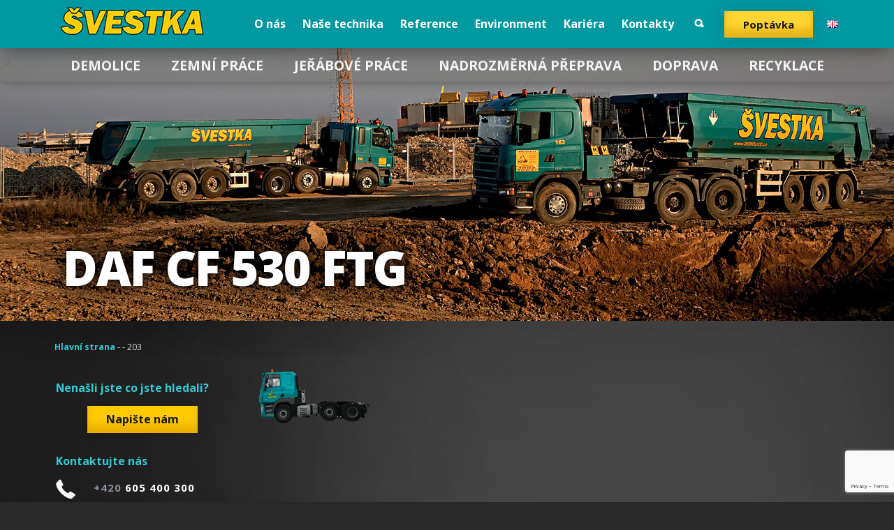

--- FILE ---
content_type: text/html; charset=UTF-8
request_url: https://www.demolice.cz/stroje/dafcf-530-ftg/203-3/
body_size: 11212
content:

<!doctype html>
<html class="no-js" dir="ltr" lang="cs-CZ" prefix="og: https://ogp.me/ns#">
	<head>
		<meta charset="UTF-8">
		<meta http-equiv="x-ua-compatible" content="ie=edge">
		<meta name="viewport" content="width=device-width, initial-scale=1">
		
		<link rel="profile" href="http://gmpg.org/xfn/11">
		<link rel="pingback" href="https://www.demolice.cz/xmlrpc.php">
		

		<title>203 | Pavel Švestka, s.r.o.</title>
	<style>img:is([sizes="auto" i], [sizes^="auto," i]) { contain-intrinsic-size: 3000px 1500px }</style>
	
		<!-- All in One SEO 4.8.7 - aioseo.com -->
	<meta name="robots" content="max-image-preview:large" />
	<meta name="author" content="Martin Koubek"/>
	<link rel="canonical" href="https://www.demolice.cz/stroje/dafcf-530-ftg/203-3/" />
	<meta name="generator" content="All in One SEO (AIOSEO) 4.8.7" />
		<meta property="og:locale" content="cs_CZ" />
		<meta property="og:site_name" content="Pavel Švestka, s.r.o." />
		<meta property="og:type" content="article" />
		<meta property="og:title" content="203 | Pavel Švestka, s.r.o." />
		<meta property="og:url" content="https://www.demolice.cz/stroje/dafcf-530-ftg/203-3/" />
		<meta property="fb:admins" content="157149637668918" />
		<meta property="og:image" content="https://www.demolice.cz/wp-content/uploads/2018/07/logo_svestka_800x800.jpg" />
		<meta property="og:image:secure_url" content="https://www.demolice.cz/wp-content/uploads/2018/07/logo_svestka_800x800.jpg" />
		<meta property="og:image:width" content="800" />
		<meta property="og:image:height" content="800" />
		<meta property="article:published_time" content="2024-01-23T08:13:20+00:00" />
		<meta property="article:modified_time" content="2024-01-23T08:13:20+00:00" />
		<meta property="article:publisher" content="https://www.facebook.com/demolice" />
		<meta name="twitter:card" content="summary" />
		<meta name="twitter:title" content="203 | Pavel Švestka, s.r.o." />
		<meta name="twitter:image" content="https://www.demolice.cz/wp-content/uploads/2018/07/logo_svestka_800x800.jpg" />
		<script type="application/ld+json" class="aioseo-schema">
			{"@context":"https:\/\/schema.org","@graph":[{"@type":"BreadcrumbList","@id":"https:\/\/www.demolice.cz\/stroje\/dafcf-530-ftg\/203-3\/#breadcrumblist","itemListElement":[{"@type":"ListItem","@id":"https:\/\/www.demolice.cz#listItem","position":1,"name":"Home","item":"https:\/\/www.demolice.cz","nextItem":{"@type":"ListItem","@id":"https:\/\/www.demolice.cz\/stroje\/dafcf-530-ftg\/203-3\/#listItem","name":"203"}},{"@type":"ListItem","@id":"https:\/\/www.demolice.cz\/stroje\/dafcf-530-ftg\/203-3\/#listItem","position":2,"name":"203","previousItem":{"@type":"ListItem","@id":"https:\/\/www.demolice.cz#listItem","name":"Home"}}]},{"@type":"ItemPage","@id":"https:\/\/www.demolice.cz\/stroje\/dafcf-530-ftg\/203-3\/#itempage","url":"https:\/\/www.demolice.cz\/stroje\/dafcf-530-ftg\/203-3\/","name":"203 | Pavel \u0160vestka, s.r.o.","inLanguage":"cs-CZ","isPartOf":{"@id":"https:\/\/www.demolice.cz\/#website"},"breadcrumb":{"@id":"https:\/\/www.demolice.cz\/stroje\/dafcf-530-ftg\/203-3\/#breadcrumblist"},"author":{"@id":"https:\/\/www.demolice.cz\/author\/koubek\/#author"},"creator":{"@id":"https:\/\/www.demolice.cz\/author\/koubek\/#author"},"datePublished":"2024-01-23T09:13:20+01:00","dateModified":"2024-01-23T09:13:20+01:00"},{"@type":"Organization","@id":"https:\/\/www.demolice.cz\/#organization","name":"Pavel \u0160vestka, s.r.o.","description":"Demolice, Zemn\u00ed pr\u00e1ce, Je\u0159\u00e1bov\u00e9 pr\u00e1ce, Nadrozm\u011brn\u00e1 p\u0159eprava, Doprava, Recyklace","url":"https:\/\/www.demolice.cz\/","telephone":"+420605400300","logo":{"@type":"ImageObject","url":"https:\/\/www.demolice.cz\/wp-content\/uploads\/2019\/10\/logo_svestka_800x800.jpg","@id":"https:\/\/www.demolice.cz\/stroje\/dafcf-530-ftg\/203-3\/#organizationLogo","width":800,"height":800},"image":{"@id":"https:\/\/www.demolice.cz\/stroje\/dafcf-530-ftg\/203-3\/#organizationLogo"},"sameAs":["https:\/\/www.instagram.com\/pavel_svestka_s.r.o\/","https:\/\/www.youtube.com\/user\/PavelSVESTKAsro\/"]},{"@type":"Person","@id":"https:\/\/www.demolice.cz\/author\/koubek\/#author","url":"https:\/\/www.demolice.cz\/author\/koubek\/","name":"Martin Koubek"},{"@type":"WebSite","@id":"https:\/\/www.demolice.cz\/#website","url":"https:\/\/www.demolice.cz\/","name":"Pavel \u0160vestka, s.r.o.","alternateName":"Demolice.cz","description":"Demolice, Zemn\u00ed pr\u00e1ce, Je\u0159\u00e1bov\u00e9 pr\u00e1ce, Nadrozm\u011brn\u00e1 p\u0159eprava, Doprava, Recyklace","inLanguage":"cs-CZ","publisher":{"@id":"https:\/\/www.demolice.cz\/#organization"}}]}
		</script>
		<!-- All in One SEO -->

<script type="text/javascript">
/* <![CDATA[ */
window._wpemojiSettings = {"baseUrl":"https:\/\/s.w.org\/images\/core\/emoji\/16.0.1\/72x72\/","ext":".png","svgUrl":"https:\/\/s.w.org\/images\/core\/emoji\/16.0.1\/svg\/","svgExt":".svg","source":{"concatemoji":"https:\/\/www.demolice.cz\/wp-includes\/js\/wp-emoji-release.min.js?ver=6.8.3"}};
/*! This file is auto-generated */
!function(s,n){var o,i,e;function c(e){try{var t={supportTests:e,timestamp:(new Date).valueOf()};sessionStorage.setItem(o,JSON.stringify(t))}catch(e){}}function p(e,t,n){e.clearRect(0,0,e.canvas.width,e.canvas.height),e.fillText(t,0,0);var t=new Uint32Array(e.getImageData(0,0,e.canvas.width,e.canvas.height).data),a=(e.clearRect(0,0,e.canvas.width,e.canvas.height),e.fillText(n,0,0),new Uint32Array(e.getImageData(0,0,e.canvas.width,e.canvas.height).data));return t.every(function(e,t){return e===a[t]})}function u(e,t){e.clearRect(0,0,e.canvas.width,e.canvas.height),e.fillText(t,0,0);for(var n=e.getImageData(16,16,1,1),a=0;a<n.data.length;a++)if(0!==n.data[a])return!1;return!0}function f(e,t,n,a){switch(t){case"flag":return n(e,"\ud83c\udff3\ufe0f\u200d\u26a7\ufe0f","\ud83c\udff3\ufe0f\u200b\u26a7\ufe0f")?!1:!n(e,"\ud83c\udde8\ud83c\uddf6","\ud83c\udde8\u200b\ud83c\uddf6")&&!n(e,"\ud83c\udff4\udb40\udc67\udb40\udc62\udb40\udc65\udb40\udc6e\udb40\udc67\udb40\udc7f","\ud83c\udff4\u200b\udb40\udc67\u200b\udb40\udc62\u200b\udb40\udc65\u200b\udb40\udc6e\u200b\udb40\udc67\u200b\udb40\udc7f");case"emoji":return!a(e,"\ud83e\udedf")}return!1}function g(e,t,n,a){var r="undefined"!=typeof WorkerGlobalScope&&self instanceof WorkerGlobalScope?new OffscreenCanvas(300,150):s.createElement("canvas"),o=r.getContext("2d",{willReadFrequently:!0}),i=(o.textBaseline="top",o.font="600 32px Arial",{});return e.forEach(function(e){i[e]=t(o,e,n,a)}),i}function t(e){var t=s.createElement("script");t.src=e,t.defer=!0,s.head.appendChild(t)}"undefined"!=typeof Promise&&(o="wpEmojiSettingsSupports",i=["flag","emoji"],n.supports={everything:!0,everythingExceptFlag:!0},e=new Promise(function(e){s.addEventListener("DOMContentLoaded",e,{once:!0})}),new Promise(function(t){var n=function(){try{var e=JSON.parse(sessionStorage.getItem(o));if("object"==typeof e&&"number"==typeof e.timestamp&&(new Date).valueOf()<e.timestamp+604800&&"object"==typeof e.supportTests)return e.supportTests}catch(e){}return null}();if(!n){if("undefined"!=typeof Worker&&"undefined"!=typeof OffscreenCanvas&&"undefined"!=typeof URL&&URL.createObjectURL&&"undefined"!=typeof Blob)try{var e="postMessage("+g.toString()+"("+[JSON.stringify(i),f.toString(),p.toString(),u.toString()].join(",")+"));",a=new Blob([e],{type:"text/javascript"}),r=new Worker(URL.createObjectURL(a),{name:"wpTestEmojiSupports"});return void(r.onmessage=function(e){c(n=e.data),r.terminate(),t(n)})}catch(e){}c(n=g(i,f,p,u))}t(n)}).then(function(e){for(var t in e)n.supports[t]=e[t],n.supports.everything=n.supports.everything&&n.supports[t],"flag"!==t&&(n.supports.everythingExceptFlag=n.supports.everythingExceptFlag&&n.supports[t]);n.supports.everythingExceptFlag=n.supports.everythingExceptFlag&&!n.supports.flag,n.DOMReady=!1,n.readyCallback=function(){n.DOMReady=!0}}).then(function(){return e}).then(function(){var e;n.supports.everything||(n.readyCallback(),(e=n.source||{}).concatemoji?t(e.concatemoji):e.wpemoji&&e.twemoji&&(t(e.twemoji),t(e.wpemoji)))}))}((window,document),window._wpemojiSettings);
/* ]]> */
</script>
<style id='wp-emoji-styles-inline-css' type='text/css'>

	img.wp-smiley, img.emoji {
		display: inline !important;
		border: none !important;
		box-shadow: none !important;
		height: 1em !important;
		width: 1em !important;
		margin: 0 0.07em !important;
		vertical-align: -0.1em !important;
		background: none !important;
		padding: 0 !important;
	}
</style>
<style id='wp-block-library-inline-css' type='text/css'>
:root{--wp-admin-theme-color:#007cba;--wp-admin-theme-color--rgb:0,124,186;--wp-admin-theme-color-darker-10:#006ba1;--wp-admin-theme-color-darker-10--rgb:0,107,161;--wp-admin-theme-color-darker-20:#005a87;--wp-admin-theme-color-darker-20--rgb:0,90,135;--wp-admin-border-width-focus:2px;--wp-block-synced-color:#7a00df;--wp-block-synced-color--rgb:122,0,223;--wp-bound-block-color:var(--wp-block-synced-color)}@media (min-resolution:192dpi){:root{--wp-admin-border-width-focus:1.5px}}.wp-element-button{cursor:pointer}:root{--wp--preset--font-size--normal:16px;--wp--preset--font-size--huge:42px}:root .has-very-light-gray-background-color{background-color:#eee}:root .has-very-dark-gray-background-color{background-color:#313131}:root .has-very-light-gray-color{color:#eee}:root .has-very-dark-gray-color{color:#313131}:root .has-vivid-green-cyan-to-vivid-cyan-blue-gradient-background{background:linear-gradient(135deg,#00d084,#0693e3)}:root .has-purple-crush-gradient-background{background:linear-gradient(135deg,#34e2e4,#4721fb 50%,#ab1dfe)}:root .has-hazy-dawn-gradient-background{background:linear-gradient(135deg,#faaca8,#dad0ec)}:root .has-subdued-olive-gradient-background{background:linear-gradient(135deg,#fafae1,#67a671)}:root .has-atomic-cream-gradient-background{background:linear-gradient(135deg,#fdd79a,#004a59)}:root .has-nightshade-gradient-background{background:linear-gradient(135deg,#330968,#31cdcf)}:root .has-midnight-gradient-background{background:linear-gradient(135deg,#020381,#2874fc)}.has-regular-font-size{font-size:1em}.has-larger-font-size{font-size:2.625em}.has-normal-font-size{font-size:var(--wp--preset--font-size--normal)}.has-huge-font-size{font-size:var(--wp--preset--font-size--huge)}.has-text-align-center{text-align:center}.has-text-align-left{text-align:left}.has-text-align-right{text-align:right}#end-resizable-editor-section{display:none}.aligncenter{clear:both}.items-justified-left{justify-content:flex-start}.items-justified-center{justify-content:center}.items-justified-right{justify-content:flex-end}.items-justified-space-between{justify-content:space-between}.screen-reader-text{border:0;clip-path:inset(50%);height:1px;margin:-1px;overflow:hidden;padding:0;position:absolute;width:1px;word-wrap:normal!important}.screen-reader-text:focus{background-color:#ddd;clip-path:none;color:#444;display:block;font-size:1em;height:auto;left:5px;line-height:normal;padding:15px 23px 14px;text-decoration:none;top:5px;width:auto;z-index:100000}html :where(.has-border-color){border-style:solid}html :where([style*=border-top-color]){border-top-style:solid}html :where([style*=border-right-color]){border-right-style:solid}html :where([style*=border-bottom-color]){border-bottom-style:solid}html :where([style*=border-left-color]){border-left-style:solid}html :where([style*=border-width]){border-style:solid}html :where([style*=border-top-width]){border-top-style:solid}html :where([style*=border-right-width]){border-right-style:solid}html :where([style*=border-bottom-width]){border-bottom-style:solid}html :where([style*=border-left-width]){border-left-style:solid}html :where(img[class*=wp-image-]){height:auto;max-width:100%}:where(figure){margin:0 0 1em}html :where(.is-position-sticky){--wp-admin--admin-bar--position-offset:var(--wp-admin--admin-bar--height,0px)}@media screen and (max-width:600px){html :where(.is-position-sticky){--wp-admin--admin-bar--position-offset:0px}}
</style>
<style id='classic-theme-styles-inline-css' type='text/css'>
/*! This file is auto-generated */
.wp-block-button__link{color:#fff;background-color:#32373c;border-radius:9999px;box-shadow:none;text-decoration:none;padding:calc(.667em + 2px) calc(1.333em + 2px);font-size:1.125em}.wp-block-file__button{background:#32373c;color:#fff;text-decoration:none}
</style>
<link rel='stylesheet' id='contact-form-7-css' href='https://www.demolice.cz/wp-content/plugins/contact-form-7/includes/css/styles.css?ver=6.1.1' type='text/css' media='all' />
<link rel='stylesheet' id='main-css-css' href='https://www.demolice.cz/wp-content/themes/svestka/style.css?ver=6.8.3' type='text/css' media='all' />
<link rel='stylesheet' id='jquery-ui-css-css' href='https://www.demolice.cz/wp-content/plugins/contact-form-7-datepicker-fix/css/jquery-ui.css?ver=6.8.3' type='text/css' media='all' />
<script type="text/javascript" src="https://www.demolice.cz/wp-includes/js/jquery/jquery.min.js?ver=3.7.1" id="jquery-core-js"></script>
<script type="text/javascript" src="https://www.demolice.cz/wp-includes/js/jquery/jquery-migrate.min.js?ver=3.4.1" id="jquery-migrate-js"></script>
<link rel="https://api.w.org/" href="https://www.demolice.cz/wp-json/" /><link rel="alternate" title="JSON" type="application/json" href="https://www.demolice.cz/wp-json/wp/v2/media/7048" /><link rel="EditURI" type="application/rsd+xml" title="RSD" href="https://www.demolice.cz/xmlrpc.php?rsd" />
<meta name="generator" content="WordPress 6.8.3" />
<link rel='shortlink' href='https://www.demolice.cz/?p=7048' />
<link rel="alternate" title="oEmbed (JSON)" type="application/json+oembed" href="https://www.demolice.cz/wp-json/oembed/1.0/embed?url=https%3A%2F%2Fwww.demolice.cz%2Fstroje%2Fdafcf-530-ftg%2F203-3%2F" />
<link rel="alternate" title="oEmbed (XML)" type="text/xml+oembed" href="https://www.demolice.cz/wp-json/oembed/1.0/embed?url=https%3A%2F%2Fwww.demolice.cz%2Fstroje%2Fdafcf-530-ftg%2F203-3%2F&#038;format=xml" />
<!--
This site is protected by WP-CopyRightPro
Copyright 2010  Wp-CopyRightPro, IN  (http://wp-copyrightpro.com/)
-->

<!-- EVITAR CLICK DERECHO-->

<!-- SELECCION DE TEXTO-->
<script type="text/javascript">
// IE Evitar seleccion de texto
document.onselectstart=function(){
if (event.srcElement.type != "text" && event.srcElement.type != "textarea" && event.srcElement.type != "password")
return false
else return true;
};

// FIREFOX Evitar seleccion de texto
if (window.sidebar){
document.onmousedown=function(e){
var obj=e.target;
if (obj.tagName.toUpperCase() == "INPUT" || obj.tagName.toUpperCase() == "TEXTAREA" || obj.tagName.toUpperCase() == "PASSWORD")
return true;
/*else if (obj.tagName=="BUTTON"){
return true;
}*/
else
return false;
}
}
// End -->
</script>


<!-- EVITAR IFRAME-->


<!-- EVITAR DRAG AND DROP-->
<link rel="icon" href="https://www.demolice.cz/wp-content/uploads/2024/02/cropped-favicon-32x32.png" sizes="32x32" />
<link rel="icon" href="https://www.demolice.cz/wp-content/uploads/2024/02/cropped-favicon-192x192.png" sizes="192x192" />
<link rel="apple-touch-icon" href="https://www.demolice.cz/wp-content/uploads/2024/02/cropped-favicon-180x180.png" />
<meta name="msapplication-TileImage" content="https://www.demolice.cz/wp-content/uploads/2024/02/cropped-favicon-270x270.png" />
	</head>
	<body class="attachment wp-singular attachment-template-default single single-attachment postid-7048 attachmentid-7048 attachment-png wp-theme-svestka page-subpage page-lang-cs">

		<div class="site-wrap">
			<div class="header">
				<div class="container-fluid">
					<div class="header__primary-nav">
						<div class="container">
							<div class="logo-wrap">
																	<a href="https://www.demolice.cz" class="logo">?vestka</a>
															</div>
							<ul class="nav__lang"><li class="nav__lang__item lang-item-en"><a href="https://www.demolice.cz/en/homepage/" hreflang="en" class="nav__lang__link"><img src="https://www.demolice.cz/wp-content/plugins/polylang/flags/gb.png" title="English" alt="English" /></a></ul>							<button class="nav-mobile__menu-btn nav-mobile__toggle">Otev?ít menu</button>
							
							<a href="https://www.demolice.cz/form/poptavkovy-formular/" class="btn btn--yellow nav__btn poptavkovy-form">Poptávka</a>
							<div class="nav__search">
	<form action="https://www.demolice.cz/" method="get">
		<input type="text" name="s" class="nav__search__input" value=""/>
		
		<button class="nav__search__btn search__toggle">Vyhledat</button>
	</form>
</div>
							<nav class="nav">
								<ul id="menu-hlavni-menu" class="menu" role="menubar"><li class="menu__item menu__item--53" role="presentation"><a href="https://www.demolice.cz/o-nas/" class="menu__link" role="menuitem">O nás</a></li>
<li class="menu__item menu__item--52" role="presentation"><a href="https://www.demolice.cz/nase-technika/" class="menu__link" role="menuitem">Naše technika</a></li>
<li class="menu__item menu__item--54" role="presentation"><a href="https://www.demolice.cz/reference/" class="menu__link" role="menuitem">Reference</a></li>
<li class="menu__item menu__item--49" role="presentation"><a href="https://www.demolice.cz/environment/" class="menu__link" role="menuitem">Environment</a></li>
<li class="menu__item menu__item--50" role="presentation"><a href="https://www.demolice.cz/kariera/" class="menu__link" role="menuitem">Kariéra</a></li>
<li class="menu__item menu__item--51" role="presentation"><a href="https://www.demolice.cz/kontakty/" class="menu__link" role="menuitem">Kontakty</a></li>
</ul>							</nav>
						</div>
					</div>
					<div class="header__secondary-nav">
						<div class="container">
							<nav class="nav">
								<ul id="menu-druhy-radek-menu" class="menu" role="menubar"><li class="menu__item menu__item--60" role="presentation"><a href="https://www.demolice.cz/cinnosti-spolecnosti/demolice/" class="menu__link" data-slide="27" role="menuitem">Demolice</a></li>
<li class="menu__item menu__item--59" role="presentation"><a href="https://www.demolice.cz/cinnosti-spolecnosti/zemni-prace/" class="menu__link" data-slide="30" role="menuitem">Zemní práce</a></li>
<li class="menu__item menu__item--57" role="presentation"><a href="https://www.demolice.cz/cinnosti-spolecnosti/mobilni-jeraby/" class="menu__link" data-slide="34" role="menuitem">Jeřábové práce</a></li>
<li class="menu__item menu__item--58" role="presentation"><a href="https://www.demolice.cz/cinnosti-spolecnosti/nadrozmerna-preprava/" class="menu__link" data-slide="32" role="menuitem">Nadrozměrná přeprava</a></li>
<li class="menu__item menu__item--56" role="presentation"><a href="https://www.demolice.cz/cinnosti-spolecnosti/doprava/" class="menu__link" data-slide="36" role="menuitem">Doprava</a></li>
<li class="menu__item menu__item--55" role="presentation"><a href="https://www.demolice.cz/cinnosti-spolecnosti/recyklace/" class="menu__link" data-slide="38" role="menuitem">Recyklace</a></li>
</ul>							</nav>
						</div>
					</div>
					
					
											<ul class="slider">
							
																						
								<li class="slide--1 slide">									
									<div class="container">
										<div class="slide__caption">
											<h1>DAF	CF 530 FTG</h1>										</div>
									</div>
								</li>
													</ul>
									</div>
			</div>
 
	<div class="section">
		<div class="container">
			<nav class="breadcrumbs"><a href="https://www.demolice.cz" class="breadcrumbs__item breadcrumbs__item--main">Hlavní strana</a>  -  - 203</nav>			<div class="sticky-wrap">
					
<aside class="sidebar sidebar--left col-3 col">
	<div class="sidebar__inner">
		<ul class="sidebar-nav" role="menu"></ul>		
		<div class="hide-960">
			<h3>Nenašli jste co jste hledali?</h3>
			<p class="text-center">
				<a href="https://www.demolice.cz/form/napiste-nam/" class="btn btn--yellow poptavkovy-form">Napište nám</a>
			</p>
			
			<h3>Kontaktujte nás</h3>
			<p class="sidebar__item--phone sidebar__item">
								<span class="icon-phone--2 icon"></span> <strong><span class="text-inactive">+420</span>&nbsp;605&nbsp;400&nbsp;300</strong>
			</p>
			<p class="sidebar__item--mail sidebar__item">
				<span class="icon-mail--2 icon"></span> <a href="mailto:svestka@demolice.cz">svestka@demolice.cz</a>
			</p>
		</div>
	</div>
</aside>				<main class="mainbar mainbar--right col-9 col">
										
												<p class="attachment"><a href='https://www.demolice.cz/wp-content/uploads/2020/01/203-1.png'><img decoding="async" width="167" height="83" src="https://www.demolice.cz/wp-content/uploads/2020/01/203-1.png" class="attachment-medium size-medium" alt="" /></a></p>
						
	
									
												
				</main>		
			
			
			</div>
		</div>
	</div>



			<div class="section section--color">
				<div class="container">	
					<div class="social-item-wrap">
                                                													<span class="social-item">
								<a href="https://www.youtube.com/user/PavelSVESTKAsro" class="icon-youtube icon" target="_blank"></a>
							</span>
												<!--							<span class="social-item">
								<a href="https://www.linkedin.com/company/pavel-%C5%A1vestka-s.r.o." class="icon-linkedin icon" target="_blank"></a>
							</span>
						-->
													<span class="social-item">
								<span class="icon-phone icon-social icon"></span>
								<a class="telephone" href="tel:+420605400300">605 400 300</a>
							</span>
																			<a href="mailto:svestka@demolice.cz" class="social-item">
								<span class="icon-mail icon-social icon"></span>&nbsp;svestka@demolice.cz							</a>
						                        							<span class="social-item">
								<a href="https://www.facebook.com/demolice" class="icon-facebook icon" target="_blank"></a>
							</span>
						                        
					</div>
				</div>
			</div>
			
			<div class="section">
				<div class="container">
					<div class="row">
						<div class="col-6 col">
							<div class="row">
								<div class="quick-col hide-768 col-4 col">
									<h4>Naše technika</h4>
<nav><ul role="menu" class="quick-nav">
	<li class="quick-nav__item quick-nav__item--64" role="presentation"><a href="https://www.demolice.cz/nase-technika/vozovy-park/" class="quick-nav__link" role="menuitem">Vozový park</a></li>
	<li class="quick-nav__item quick-nav__item--63" role="presentation"><a href="https://www.demolice.cz/nase-technika/strojovy-park/" class="quick-nav__link" role="menuitem">Strojový park</a></li>
	<li class="quick-nav__item quick-nav__item--62" role="presentation"><a href="https://www.demolice.cz/nase-technika/mobilni-jeraby/" class="quick-nav__link" role="menuitem">Mobilní jeřáby</a></li>
</ul></nav>								</div>
								<div class="quick-col hide-768 col-4 col">
									<h4>Činnosti společnosti</h4>
<nav><ul role="menu" class="quick-nav">
	<li class="quick-nav__item quick-nav__item--66" role="presentation"><a href="https://www.demolice.cz/cinnosti-spolecnosti/demolice/" class="quick-nav__link" role="menuitem">Demolice</a></li>
	<li class="quick-nav__item quick-nav__item--71" role="presentation"><a href="https://www.demolice.cz/cinnosti-spolecnosti/zemni-prace/" class="quick-nav__link" role="menuitem">Zemní práce</a></li>
	<li class="quick-nav__item quick-nav__item--68" role="presentation"><a href="https://www.demolice.cz/cinnosti-spolecnosti/mobilni-jeraby/" class="quick-nav__link" role="menuitem">Jeřábové práce</a></li>
	<li class="quick-nav__item quick-nav__item--69" role="presentation"><a href="https://www.demolice.cz/cinnosti-spolecnosti/nadrozmerna-preprava/" class="quick-nav__link" role="menuitem">Nadrozměrná přeprava</a></li>
	<li class="quick-nav__item quick-nav__item--67" role="presentation"><a href="https://www.demolice.cz/cinnosti-spolecnosti/doprava/" class="quick-nav__link" role="menuitem">Doprava</a></li>
	<li class="quick-nav__item quick-nav__item--70" role="presentation"><a href="https://www.demolice.cz/cinnosti-spolecnosti/recyklace/" class="quick-nav__link" role="menuitem">Recyklace</a></li>
	<li class="quick-nav__item quick-nav__item--6810" role="presentation"><a href="https://www.demolice.cz/cinnosti-spolecnosti/prodej-materialu/" class="quick-nav__link" role="menuitem">Prodej sypkých materiálů</a></li>
</ul></nav>								</div>
								<div class="quick-col col-4 col">
																			<h4>Provozovna a sídlo společnosti</h4>
										<address>
											Pavel Švestka, s. r. o.<br />
U Zastávky 182<br />
252 16 Nučice u Rudné										</address>	
																		
								</div>
							</div>
						</div>
						<div class="col-6 col">
							<div class="quick-map">
								
								 <a href="https://www.google.cz/maps/dir//Pavel+%C5%A0vestka,+s.r.o.,+U+Zast%C3%A1vky+182,+252+16+Nu%C4%8Dice/@50.019626,14.2159273,17z/data=!4m13!1m4!3m3!1s0x470bbe096f5d173b:0xb31921cd7bcea157!2sPavel+%C5%A0vestka,+s.r.o.!3b1!4m7!1m0!1m5!1m1!1s0x470bbe096f5d173b:0xb31921cd7bcea157!2m2!1d14.218116!2d50.019626" target="_blank" class="quick-map__title">
								 	Zobrazit společnost na mapě								 </a>
								 
								<div class="quick-map__inner" id="map"></div>
								<!--<iframe src="https://www.google.com/maps/d/embed?mid=zfE2haMdYPiw.k-Rr2lr7vdmU" width="590" height="220"></iframe>-->
							</div>
						</div>
					</div>
				</div>
			</div>

			<footer class="footer">
				<div class="container">
					<div class="row">
						<div class="col-6 col">
							<a href="https://www.demolice.cz/mapa-stranek/">Mapa stránek</a>
						</div>
						<div class="col-6 col">
							Copyright (C) 2026. Všechna práva vyhrazena						</div>
				</div>
			</footer>
		</div>	

		<nav class="nav-mobile">
			<button class="nav-mobile__close-btn nav-mobile__toggle" id="close-button">Zavřít menu</button>
			<ul id="menu-mobilni-menu" class="menu-mobile" role="menubar"><li class="menu-mobile__item menu-mobile__item--74" role="presentation"><a href="https://www.demolice.cz/" class="menu-mobile__link" role="menuitem">Hlavní strana</a></li>
<li class="menu-mobile__item menu-mobile__item--72" role="presentation"><a href="https://www.demolice.cz/cinnosti-spolecnosti/" class="menu-mobile__link" role="menuitem">Činnosti společnosti</a>
<ul class="sub-menu">
	<li class="menu-mobile__item menu-mobile__item--2990" role="presentation"><a href="https://www.demolice.cz/cinnosti-spolecnosti/demolice/" class="menu-mobile__link" role="menuitem">Demolice</a></li>
	<li class="menu-mobile__item menu-mobile__item--2989" role="presentation"><a href="https://www.demolice.cz/cinnosti-spolecnosti/zemni-prace/" class="menu-mobile__link" role="menuitem">Zemní práce</a></li>
	<li class="menu-mobile__item menu-mobile__item--2987" role="presentation"><a href="https://www.demolice.cz/cinnosti-spolecnosti/mobilni-jeraby/" class="menu-mobile__link" role="menuitem">Jeřábové práce</a></li>
	<li class="menu-mobile__item menu-mobile__item--2988" role="presentation"><a href="https://www.demolice.cz/cinnosti-spolecnosti/nadrozmerna-preprava/" class="menu-mobile__link" role="menuitem">Nadrozměrná přeprava</a></li>
	<li class="menu-mobile__item menu-mobile__item--2986" role="presentation"><a href="https://www.demolice.cz/cinnosti-spolecnosti/doprava/" class="menu-mobile__link" role="menuitem">Doprava</a></li>
	<li class="menu-mobile__item menu-mobile__item--2985" role="presentation"><a href="https://www.demolice.cz/cinnosti-spolecnosti/recyklace/" class="menu-mobile__link" role="menuitem">Recyklace</a></li>
	<li class="menu-mobile__item menu-mobile__item--6814" role="presentation"><a href="https://www.demolice.cz/cinnosti-spolecnosti/prodej-materialu/" class="menu-mobile__link" role="menuitem">Prodej sypkých materiálů</a></li>
</ul>
</li>
<li class="menu-mobile__item menu-mobile__item--78" role="presentation"><a href="https://www.demolice.cz/o-nas/" class="menu-mobile__link" role="menuitem">O nás</a></li>
<li class="menu-mobile__item menu-mobile__item--77" role="presentation"><a href="https://www.demolice.cz/nase-technika/" class="menu-mobile__link" role="menuitem">Naše technika</a></li>
<li class="menu-mobile__item menu-mobile__item--79" role="presentation"><a href="https://www.demolice.cz/reference/" class="menu-mobile__link" role="menuitem">Reference</a></li>
<li class="menu-mobile__item menu-mobile__item--73" role="presentation"><a href="https://www.demolice.cz/environment/" class="menu-mobile__link" role="menuitem">Environment</a></li>
<li class="menu-mobile__item menu-mobile__item--75" role="presentation"><a href="https://www.demolice.cz/kariera/" class="menu-mobile__link" role="menuitem">Kariéra</a></li>
<li class="menu-mobile__item menu-mobile__item--76" role="presentation"><a href="https://www.demolice.cz/kontakty/" class="menu-mobile__link" role="menuitem">Kontakty</a></li>
</ul>			<p class="text-center">
				<a href="https://www.demolice.cz/form/poptavkovy-formular/" class="btn btn--yellow feather-iframe poptavkovy-form">Poptávka</a>
			</p>
			<div class="nav-mobile__lang">
				<ul class="menu-mobile">
				<li class="menu-mobile__item"><a href="https://www.demolice.cz/en/homepage/" hreflang="en" class="menu-mobile__link"><img src="https://www.demolice.cz/wp-content/plugins/polylang/flags/gb.png" title="English" alt="English" /> English</a></li>				</ul>
			</div>
		</nav>
		
		<script type="speculationrules">
{"prefetch":[{"source":"document","where":{"and":[{"href_matches":"\/*"},{"not":{"href_matches":["\/wp-*.php","\/wp-admin\/*","\/wp-content\/uploads\/*","\/wp-content\/*","\/wp-content\/plugins\/*","\/wp-content\/themes\/svestka\/*","\/*\\?(.+)"]}},{"not":{"selector_matches":"a[rel~=\"nofollow\"]"}},{"not":{"selector_matches":".no-prefetch, .no-prefetch a"}}]},"eagerness":"conservative"}]}
</script>
<style id='global-styles-inline-css' type='text/css'>
:root{--wp--preset--aspect-ratio--square: 1;--wp--preset--aspect-ratio--4-3: 4/3;--wp--preset--aspect-ratio--3-4: 3/4;--wp--preset--aspect-ratio--3-2: 3/2;--wp--preset--aspect-ratio--2-3: 2/3;--wp--preset--aspect-ratio--16-9: 16/9;--wp--preset--aspect-ratio--9-16: 9/16;--wp--preset--color--black: #000000;--wp--preset--color--cyan-bluish-gray: #abb8c3;--wp--preset--color--white: #ffffff;--wp--preset--color--pale-pink: #f78da7;--wp--preset--color--vivid-red: #cf2e2e;--wp--preset--color--luminous-vivid-orange: #ff6900;--wp--preset--color--luminous-vivid-amber: #fcb900;--wp--preset--color--light-green-cyan: #7bdcb5;--wp--preset--color--vivid-green-cyan: #00d084;--wp--preset--color--pale-cyan-blue: #8ed1fc;--wp--preset--color--vivid-cyan-blue: #0693e3;--wp--preset--color--vivid-purple: #9b51e0;--wp--preset--gradient--vivid-cyan-blue-to-vivid-purple: linear-gradient(135deg,rgba(6,147,227,1) 0%,rgb(155,81,224) 100%);--wp--preset--gradient--light-green-cyan-to-vivid-green-cyan: linear-gradient(135deg,rgb(122,220,180) 0%,rgb(0,208,130) 100%);--wp--preset--gradient--luminous-vivid-amber-to-luminous-vivid-orange: linear-gradient(135deg,rgba(252,185,0,1) 0%,rgba(255,105,0,1) 100%);--wp--preset--gradient--luminous-vivid-orange-to-vivid-red: linear-gradient(135deg,rgba(255,105,0,1) 0%,rgb(207,46,46) 100%);--wp--preset--gradient--very-light-gray-to-cyan-bluish-gray: linear-gradient(135deg,rgb(238,238,238) 0%,rgb(169,184,195) 100%);--wp--preset--gradient--cool-to-warm-spectrum: linear-gradient(135deg,rgb(74,234,220) 0%,rgb(151,120,209) 20%,rgb(207,42,186) 40%,rgb(238,44,130) 60%,rgb(251,105,98) 80%,rgb(254,248,76) 100%);--wp--preset--gradient--blush-light-purple: linear-gradient(135deg,rgb(255,206,236) 0%,rgb(152,150,240) 100%);--wp--preset--gradient--blush-bordeaux: linear-gradient(135deg,rgb(254,205,165) 0%,rgb(254,45,45) 50%,rgb(107,0,62) 100%);--wp--preset--gradient--luminous-dusk: linear-gradient(135deg,rgb(255,203,112) 0%,rgb(199,81,192) 50%,rgb(65,88,208) 100%);--wp--preset--gradient--pale-ocean: linear-gradient(135deg,rgb(255,245,203) 0%,rgb(182,227,212) 50%,rgb(51,167,181) 100%);--wp--preset--gradient--electric-grass: linear-gradient(135deg,rgb(202,248,128) 0%,rgb(113,206,126) 100%);--wp--preset--gradient--midnight: linear-gradient(135deg,rgb(2,3,129) 0%,rgb(40,116,252) 100%);--wp--preset--font-size--small: 13px;--wp--preset--font-size--medium: 20px;--wp--preset--font-size--large: 36px;--wp--preset--font-size--x-large: 42px;--wp--preset--spacing--20: 0.44rem;--wp--preset--spacing--30: 0.67rem;--wp--preset--spacing--40: 1rem;--wp--preset--spacing--50: 1.5rem;--wp--preset--spacing--60: 2.25rem;--wp--preset--spacing--70: 3.38rem;--wp--preset--spacing--80: 5.06rem;--wp--preset--shadow--natural: 6px 6px 9px rgba(0, 0, 0, 0.2);--wp--preset--shadow--deep: 12px 12px 50px rgba(0, 0, 0, 0.4);--wp--preset--shadow--sharp: 6px 6px 0px rgba(0, 0, 0, 0.2);--wp--preset--shadow--outlined: 6px 6px 0px -3px rgba(255, 255, 255, 1), 6px 6px rgba(0, 0, 0, 1);--wp--preset--shadow--crisp: 6px 6px 0px rgba(0, 0, 0, 1);}:where(.is-layout-flex){gap: 0.5em;}:where(.is-layout-grid){gap: 0.5em;}body .is-layout-flex{display: flex;}.is-layout-flex{flex-wrap: wrap;align-items: center;}.is-layout-flex > :is(*, div){margin: 0;}body .is-layout-grid{display: grid;}.is-layout-grid > :is(*, div){margin: 0;}:where(.wp-block-columns.is-layout-flex){gap: 2em;}:where(.wp-block-columns.is-layout-grid){gap: 2em;}:where(.wp-block-post-template.is-layout-flex){gap: 1.25em;}:where(.wp-block-post-template.is-layout-grid){gap: 1.25em;}.has-black-color{color: var(--wp--preset--color--black) !important;}.has-cyan-bluish-gray-color{color: var(--wp--preset--color--cyan-bluish-gray) !important;}.has-white-color{color: var(--wp--preset--color--white) !important;}.has-pale-pink-color{color: var(--wp--preset--color--pale-pink) !important;}.has-vivid-red-color{color: var(--wp--preset--color--vivid-red) !important;}.has-luminous-vivid-orange-color{color: var(--wp--preset--color--luminous-vivid-orange) !important;}.has-luminous-vivid-amber-color{color: var(--wp--preset--color--luminous-vivid-amber) !important;}.has-light-green-cyan-color{color: var(--wp--preset--color--light-green-cyan) !important;}.has-vivid-green-cyan-color{color: var(--wp--preset--color--vivid-green-cyan) !important;}.has-pale-cyan-blue-color{color: var(--wp--preset--color--pale-cyan-blue) !important;}.has-vivid-cyan-blue-color{color: var(--wp--preset--color--vivid-cyan-blue) !important;}.has-vivid-purple-color{color: var(--wp--preset--color--vivid-purple) !important;}.has-black-background-color{background-color: var(--wp--preset--color--black) !important;}.has-cyan-bluish-gray-background-color{background-color: var(--wp--preset--color--cyan-bluish-gray) !important;}.has-white-background-color{background-color: var(--wp--preset--color--white) !important;}.has-pale-pink-background-color{background-color: var(--wp--preset--color--pale-pink) !important;}.has-vivid-red-background-color{background-color: var(--wp--preset--color--vivid-red) !important;}.has-luminous-vivid-orange-background-color{background-color: var(--wp--preset--color--luminous-vivid-orange) !important;}.has-luminous-vivid-amber-background-color{background-color: var(--wp--preset--color--luminous-vivid-amber) !important;}.has-light-green-cyan-background-color{background-color: var(--wp--preset--color--light-green-cyan) !important;}.has-vivid-green-cyan-background-color{background-color: var(--wp--preset--color--vivid-green-cyan) !important;}.has-pale-cyan-blue-background-color{background-color: var(--wp--preset--color--pale-cyan-blue) !important;}.has-vivid-cyan-blue-background-color{background-color: var(--wp--preset--color--vivid-cyan-blue) !important;}.has-vivid-purple-background-color{background-color: var(--wp--preset--color--vivid-purple) !important;}.has-black-border-color{border-color: var(--wp--preset--color--black) !important;}.has-cyan-bluish-gray-border-color{border-color: var(--wp--preset--color--cyan-bluish-gray) !important;}.has-white-border-color{border-color: var(--wp--preset--color--white) !important;}.has-pale-pink-border-color{border-color: var(--wp--preset--color--pale-pink) !important;}.has-vivid-red-border-color{border-color: var(--wp--preset--color--vivid-red) !important;}.has-luminous-vivid-orange-border-color{border-color: var(--wp--preset--color--luminous-vivid-orange) !important;}.has-luminous-vivid-amber-border-color{border-color: var(--wp--preset--color--luminous-vivid-amber) !important;}.has-light-green-cyan-border-color{border-color: var(--wp--preset--color--light-green-cyan) !important;}.has-vivid-green-cyan-border-color{border-color: var(--wp--preset--color--vivid-green-cyan) !important;}.has-pale-cyan-blue-border-color{border-color: var(--wp--preset--color--pale-cyan-blue) !important;}.has-vivid-cyan-blue-border-color{border-color: var(--wp--preset--color--vivid-cyan-blue) !important;}.has-vivid-purple-border-color{border-color: var(--wp--preset--color--vivid-purple) !important;}.has-vivid-cyan-blue-to-vivid-purple-gradient-background{background: var(--wp--preset--gradient--vivid-cyan-blue-to-vivid-purple) !important;}.has-light-green-cyan-to-vivid-green-cyan-gradient-background{background: var(--wp--preset--gradient--light-green-cyan-to-vivid-green-cyan) !important;}.has-luminous-vivid-amber-to-luminous-vivid-orange-gradient-background{background: var(--wp--preset--gradient--luminous-vivid-amber-to-luminous-vivid-orange) !important;}.has-luminous-vivid-orange-to-vivid-red-gradient-background{background: var(--wp--preset--gradient--luminous-vivid-orange-to-vivid-red) !important;}.has-very-light-gray-to-cyan-bluish-gray-gradient-background{background: var(--wp--preset--gradient--very-light-gray-to-cyan-bluish-gray) !important;}.has-cool-to-warm-spectrum-gradient-background{background: var(--wp--preset--gradient--cool-to-warm-spectrum) !important;}.has-blush-light-purple-gradient-background{background: var(--wp--preset--gradient--blush-light-purple) !important;}.has-blush-bordeaux-gradient-background{background: var(--wp--preset--gradient--blush-bordeaux) !important;}.has-luminous-dusk-gradient-background{background: var(--wp--preset--gradient--luminous-dusk) !important;}.has-pale-ocean-gradient-background{background: var(--wp--preset--gradient--pale-ocean) !important;}.has-electric-grass-gradient-background{background: var(--wp--preset--gradient--electric-grass) !important;}.has-midnight-gradient-background{background: var(--wp--preset--gradient--midnight) !important;}.has-small-font-size{font-size: var(--wp--preset--font-size--small) !important;}.has-medium-font-size{font-size: var(--wp--preset--font-size--medium) !important;}.has-large-font-size{font-size: var(--wp--preset--font-size--large) !important;}.has-x-large-font-size{font-size: var(--wp--preset--font-size--x-large) !important;}
</style>
<script type="text/javascript" src="https://www.demolice.cz/wp-content/themes/svestka/js/main.js?ver=20151101" id="main-js-js"></script>
<script type="text/javascript" src="https://www.demolice.cz/wp-includes/js/jquery/ui/core.min.js?ver=1.13.3" id="jquery-ui-core-js"></script>
<script type="text/javascript" src="https://www.demolice.cz/wp-includes/js/jquery/ui/controlgroup.min.js?ver=1.13.3" id="jquery-ui-controlgroup-js"></script>
<script type="text/javascript" src="https://www.demolice.cz/wp-includes/js/jquery/ui/checkboxradio.min.js?ver=1.13.3" id="jquery-ui-checkboxradio-js"></script>
<script type="text/javascript" src="https://www.demolice.cz/wp-includes/js/jquery/ui/button.min.js?ver=1.13.3" id="jquery-ui-button-js"></script>
<script type="text/javascript" src="https://www.demolice.cz/wp-includes/js/jquery/ui/datepicker.min.js?ver=1.13.3" id="jquery-ui-datepicker-js"></script>
<script type="text/javascript" id="jquery-ui-datepicker-js-after">
/* <![CDATA[ */
jQuery(function(jQuery){jQuery.datepicker.setDefaults({"closeText":"Zav\u0159\u00edt","currentText":"Dnes","monthNames":["Leden","\u00danor","B\u0159ezen","Duben","Kv\u011bten","\u010cerven","\u010cervenec","Srpen","Z\u00e1\u0159\u00ed","\u0158\u00edjen","Listopad","Prosinec"],"monthNamesShort":["Led","\u00dano","B\u0159e","Dub","Kv\u011b","\u010cvn","\u010cvc","Srp","Z\u00e1\u0159","\u0158\u00edj","Lis","Pro"],"nextText":"Dal\u0161\u00ed","prevText":"P\u0159edchoz\u00ed","dayNames":["Ned\u011ble","Pond\u011bl\u00ed","\u00dater\u00fd","St\u0159eda","\u010ctvrtek","P\u00e1tek","Sobota"],"dayNamesShort":["Ne","Po","\u00dat","St","\u010ct","P\u00e1","So"],"dayNamesMin":["Ne","Po","\u00dat","St","\u010ct","P\u00e1","So"],"dateFormat":"d. mm. yy","firstDay":1,"isRTL":false});});
/* ]]> */
</script>
<script type="text/javascript" src="https://www.demolice.cz/wp-content/plugins/contact-form-7-datepicker-fix/js/jquery.ui.spinner.js?ver=6.8.3" id="jquery-spinner-js"></script>
<script type="text/javascript" src="https://www.demolice.cz/wp-content/plugins/contact-form-7-datepicker-fix/js/cf7-datepicker-ie-fixer.js?ver=6.8.3" id="custom_script-js"></script>
<script type="text/javascript" src="https://www.demolice.cz/wp-includes/js/dist/hooks.min.js?ver=4d63a3d491d11ffd8ac6" id="wp-hooks-js"></script>
<script type="text/javascript" src="https://www.demolice.cz/wp-includes/js/dist/i18n.min.js?ver=5e580eb46a90c2b997e6" id="wp-i18n-js"></script>
<script type="text/javascript" id="wp-i18n-js-after">
/* <![CDATA[ */
wp.i18n.setLocaleData( { 'text direction\u0004ltr': [ 'ltr' ] } );
/* ]]> */
</script>
<script type="text/javascript" src="https://www.demolice.cz/wp-content/plugins/contact-form-7/includes/swv/js/index.js?ver=6.1.1" id="swv-js"></script>
<script type="text/javascript" id="contact-form-7-js-before">
/* <![CDATA[ */
var wpcf7 = {
    "api": {
        "root": "https:\/\/www.demolice.cz\/wp-json\/",
        "namespace": "contact-form-7\/v1"
    },
    "cached": 1
};
/* ]]> */
</script>
<script type="text/javascript" src="https://www.demolice.cz/wp-content/plugins/contact-form-7/includes/js/index.js?ver=6.1.1" id="contact-form-7-js"></script>
<script type="text/javascript" id="pll_cookie_script-js-after">
/* <![CDATA[ */
(function() {
				var expirationDate = new Date();
				expirationDate.setTime( expirationDate.getTime() + 31536000 * 1000 );
				document.cookie = "pll_language=cs; expires=" + expirationDate.toUTCString() + "; path=/; secure; SameSite=Lax";
			}());
/* ]]> */
</script>
<script type="text/javascript" src="https://www.google.com/recaptcha/api.js?render=6Ld1cccUAAAAAKT7RsOUtEuVJ67Mv1IsFDkWBg8F&amp;ver=3.0" id="google-recaptcha-js"></script>
<script type="text/javascript" src="https://www.demolice.cz/wp-includes/js/dist/vendor/wp-polyfill.min.js?ver=3.15.0" id="wp-polyfill-js"></script>
<script type="text/javascript" id="wpcf7-recaptcha-js-before">
/* <![CDATA[ */
var wpcf7_recaptcha = {
    "sitekey": "6Ld1cccUAAAAAKT7RsOUtEuVJ67Mv1IsFDkWBg8F",
    "actions": {
        "homepage": "homepage",
        "contactform": "contactform"
    }
};
/* ]]> */
</script>
<script type="text/javascript" src="https://www.demolice.cz/wp-content/plugins/contact-form-7/modules/recaptcha/index.js?ver=6.1.1" id="wpcf7-recaptcha-js"></script>

<!-- This site is optimized with Phil Singleton's WP SEO Structured Data Plugin v2.8.1 - https://kcseopro.com/wordpress-seo-structured-data-schema-plugin/ -->
<script type="application/ld+json">{
    "@context": "https://schema.org",
    "@type": "Organization",
    "@id": "https://www.demolice.cz",
    "additionalType": [
        "http://www.demolice.cz/cinnosti-spolecnosti/demolice/",
        "http://www.demolice.cz/cinnosti-spolecnosti/nadrozmerna-preprava/",
        "http://www.demolice.cz/cinnosti-spolecnosti/mobilni-jeraby/",
        "http://www.demolice.cz/cinnosti-spolecnosti/zemni-prace/",
        "http://www.demolice.cz/wp-admin/admin.php?page=wp-seo-schema",
        "http://www.demolice.cz/cinnosti-spolecnosti/recyklace/"
    ],
    "name": "Pavel \u0160vestka, s.r.o.",
    "logo": "https://www.demolice.cz/wp-content/uploads/2018/07/logo_svestka_800x800.jpg",
    "url": "http://www.demolice.cz",
    "sameAs": [
        "https://www.facebook.com/demolice",
        "https://www.youtube.com/user/PavelSVESTKAsro/"
    ],
    "contactPoint": {
        "@type": "ContactPoint",
        "telephone": "+420605400300",
        "contactType": "customer service",
        "email": "svestka@demolice.cz",
        "contactOption": "",
        "areaServed": "",
        "availableLanguage": [
            "Czech"
        ]
    },
    "address": {
        "@type": "PostalAddress",
        "addressCountry": "Czech Republic",
        "addressLocality": "Nu\u010dice",
        "addressRegion": null,
        "postalCode": "25216",
        "streetAddress": "U zast\u00e1vky 182"
    }
}</script>
<!-- / WP SEO Structured Data Plugin. -->

		<!--<script src="https://maps.googleapis.com/maps/api/js?key=AIzaSyAEKCU50Sy1XE5Sc8b5BTIWQKIjbndVYF8&callback=initMap" async defer></script>-->        
		<script src="https://maps.googleapis.com/maps/api/js?key=AIzaSyBQ0-yC1gmExvniDlcufp1wy_tHz8iaCUY&callback=initMap&loading=async"></script>

<!-- SEEKY
<script type="text/javascript">
  var _paq = _paq || [];
  _paq.push(['trackPageView']);
  _paq.push(['enableLinkTracking']);
  (function() {
    var u="//ifirmy.cz/pxstats/";
    _paq.push(['setTrackerUrl', u+'piwik.php']);
    _paq.push(['setSiteId', 4670]);
    var d=document, g=d.createElement('script'), s=d.getElementsByTagName('script')[0];
    g.type='text/javascript'; g.async=true; g.defer=true; g.src=u+'piwik.js'; s.parentNode.insertBefore(g,s);
  })();
</script>
<noscript><p><img src="//ifirmy.cz/pxstats/piwik.php?idsite=4670" style="border:0;" alt="" /></p></noscript>
End SEEKY --> 

<script type="text/javascript">
/* <![CDATA[ */
var google_conversion_id = 1065515384;
var google_custom_params = window.google_tag_params;
var google_remarketing_only = true;
/* ]]> */
</script>
<script type="text/javascript" src="//www.googleadservices.com/pagead/conversion.js">
</script>
<noscript>
<div style="display:inline;">
<img height="1" width="1" style="border-style:none;" alt="" src="//googleads.g.doubleclick.net/pagead/viewthroughconversion/1065515384/?value=0&amp;guid=ON&amp;script=0"/>
</div>
</noscript>
	</body>
</html>

--- FILE ---
content_type: text/html; charset=utf-8
request_url: https://www.google.com/recaptcha/api2/anchor?ar=1&k=6Ld1cccUAAAAAKT7RsOUtEuVJ67Mv1IsFDkWBg8F&co=aHR0cHM6Ly93d3cuZGVtb2xpY2UuY3o6NDQz&hl=en&v=N67nZn4AqZkNcbeMu4prBgzg&size=invisible&anchor-ms=20000&execute-ms=30000&cb=5k727pg68d1c
body_size: 48850
content:
<!DOCTYPE HTML><html dir="ltr" lang="en"><head><meta http-equiv="Content-Type" content="text/html; charset=UTF-8">
<meta http-equiv="X-UA-Compatible" content="IE=edge">
<title>reCAPTCHA</title>
<style type="text/css">
/* cyrillic-ext */
@font-face {
  font-family: 'Roboto';
  font-style: normal;
  font-weight: 400;
  font-stretch: 100%;
  src: url(//fonts.gstatic.com/s/roboto/v48/KFO7CnqEu92Fr1ME7kSn66aGLdTylUAMa3GUBHMdazTgWw.woff2) format('woff2');
  unicode-range: U+0460-052F, U+1C80-1C8A, U+20B4, U+2DE0-2DFF, U+A640-A69F, U+FE2E-FE2F;
}
/* cyrillic */
@font-face {
  font-family: 'Roboto';
  font-style: normal;
  font-weight: 400;
  font-stretch: 100%;
  src: url(//fonts.gstatic.com/s/roboto/v48/KFO7CnqEu92Fr1ME7kSn66aGLdTylUAMa3iUBHMdazTgWw.woff2) format('woff2');
  unicode-range: U+0301, U+0400-045F, U+0490-0491, U+04B0-04B1, U+2116;
}
/* greek-ext */
@font-face {
  font-family: 'Roboto';
  font-style: normal;
  font-weight: 400;
  font-stretch: 100%;
  src: url(//fonts.gstatic.com/s/roboto/v48/KFO7CnqEu92Fr1ME7kSn66aGLdTylUAMa3CUBHMdazTgWw.woff2) format('woff2');
  unicode-range: U+1F00-1FFF;
}
/* greek */
@font-face {
  font-family: 'Roboto';
  font-style: normal;
  font-weight: 400;
  font-stretch: 100%;
  src: url(//fonts.gstatic.com/s/roboto/v48/KFO7CnqEu92Fr1ME7kSn66aGLdTylUAMa3-UBHMdazTgWw.woff2) format('woff2');
  unicode-range: U+0370-0377, U+037A-037F, U+0384-038A, U+038C, U+038E-03A1, U+03A3-03FF;
}
/* math */
@font-face {
  font-family: 'Roboto';
  font-style: normal;
  font-weight: 400;
  font-stretch: 100%;
  src: url(//fonts.gstatic.com/s/roboto/v48/KFO7CnqEu92Fr1ME7kSn66aGLdTylUAMawCUBHMdazTgWw.woff2) format('woff2');
  unicode-range: U+0302-0303, U+0305, U+0307-0308, U+0310, U+0312, U+0315, U+031A, U+0326-0327, U+032C, U+032F-0330, U+0332-0333, U+0338, U+033A, U+0346, U+034D, U+0391-03A1, U+03A3-03A9, U+03B1-03C9, U+03D1, U+03D5-03D6, U+03F0-03F1, U+03F4-03F5, U+2016-2017, U+2034-2038, U+203C, U+2040, U+2043, U+2047, U+2050, U+2057, U+205F, U+2070-2071, U+2074-208E, U+2090-209C, U+20D0-20DC, U+20E1, U+20E5-20EF, U+2100-2112, U+2114-2115, U+2117-2121, U+2123-214F, U+2190, U+2192, U+2194-21AE, U+21B0-21E5, U+21F1-21F2, U+21F4-2211, U+2213-2214, U+2216-22FF, U+2308-230B, U+2310, U+2319, U+231C-2321, U+2336-237A, U+237C, U+2395, U+239B-23B7, U+23D0, U+23DC-23E1, U+2474-2475, U+25AF, U+25B3, U+25B7, U+25BD, U+25C1, U+25CA, U+25CC, U+25FB, U+266D-266F, U+27C0-27FF, U+2900-2AFF, U+2B0E-2B11, U+2B30-2B4C, U+2BFE, U+3030, U+FF5B, U+FF5D, U+1D400-1D7FF, U+1EE00-1EEFF;
}
/* symbols */
@font-face {
  font-family: 'Roboto';
  font-style: normal;
  font-weight: 400;
  font-stretch: 100%;
  src: url(//fonts.gstatic.com/s/roboto/v48/KFO7CnqEu92Fr1ME7kSn66aGLdTylUAMaxKUBHMdazTgWw.woff2) format('woff2');
  unicode-range: U+0001-000C, U+000E-001F, U+007F-009F, U+20DD-20E0, U+20E2-20E4, U+2150-218F, U+2190, U+2192, U+2194-2199, U+21AF, U+21E6-21F0, U+21F3, U+2218-2219, U+2299, U+22C4-22C6, U+2300-243F, U+2440-244A, U+2460-24FF, U+25A0-27BF, U+2800-28FF, U+2921-2922, U+2981, U+29BF, U+29EB, U+2B00-2BFF, U+4DC0-4DFF, U+FFF9-FFFB, U+10140-1018E, U+10190-1019C, U+101A0, U+101D0-101FD, U+102E0-102FB, U+10E60-10E7E, U+1D2C0-1D2D3, U+1D2E0-1D37F, U+1F000-1F0FF, U+1F100-1F1AD, U+1F1E6-1F1FF, U+1F30D-1F30F, U+1F315, U+1F31C, U+1F31E, U+1F320-1F32C, U+1F336, U+1F378, U+1F37D, U+1F382, U+1F393-1F39F, U+1F3A7-1F3A8, U+1F3AC-1F3AF, U+1F3C2, U+1F3C4-1F3C6, U+1F3CA-1F3CE, U+1F3D4-1F3E0, U+1F3ED, U+1F3F1-1F3F3, U+1F3F5-1F3F7, U+1F408, U+1F415, U+1F41F, U+1F426, U+1F43F, U+1F441-1F442, U+1F444, U+1F446-1F449, U+1F44C-1F44E, U+1F453, U+1F46A, U+1F47D, U+1F4A3, U+1F4B0, U+1F4B3, U+1F4B9, U+1F4BB, U+1F4BF, U+1F4C8-1F4CB, U+1F4D6, U+1F4DA, U+1F4DF, U+1F4E3-1F4E6, U+1F4EA-1F4ED, U+1F4F7, U+1F4F9-1F4FB, U+1F4FD-1F4FE, U+1F503, U+1F507-1F50B, U+1F50D, U+1F512-1F513, U+1F53E-1F54A, U+1F54F-1F5FA, U+1F610, U+1F650-1F67F, U+1F687, U+1F68D, U+1F691, U+1F694, U+1F698, U+1F6AD, U+1F6B2, U+1F6B9-1F6BA, U+1F6BC, U+1F6C6-1F6CF, U+1F6D3-1F6D7, U+1F6E0-1F6EA, U+1F6F0-1F6F3, U+1F6F7-1F6FC, U+1F700-1F7FF, U+1F800-1F80B, U+1F810-1F847, U+1F850-1F859, U+1F860-1F887, U+1F890-1F8AD, U+1F8B0-1F8BB, U+1F8C0-1F8C1, U+1F900-1F90B, U+1F93B, U+1F946, U+1F984, U+1F996, U+1F9E9, U+1FA00-1FA6F, U+1FA70-1FA7C, U+1FA80-1FA89, U+1FA8F-1FAC6, U+1FACE-1FADC, U+1FADF-1FAE9, U+1FAF0-1FAF8, U+1FB00-1FBFF;
}
/* vietnamese */
@font-face {
  font-family: 'Roboto';
  font-style: normal;
  font-weight: 400;
  font-stretch: 100%;
  src: url(//fonts.gstatic.com/s/roboto/v48/KFO7CnqEu92Fr1ME7kSn66aGLdTylUAMa3OUBHMdazTgWw.woff2) format('woff2');
  unicode-range: U+0102-0103, U+0110-0111, U+0128-0129, U+0168-0169, U+01A0-01A1, U+01AF-01B0, U+0300-0301, U+0303-0304, U+0308-0309, U+0323, U+0329, U+1EA0-1EF9, U+20AB;
}
/* latin-ext */
@font-face {
  font-family: 'Roboto';
  font-style: normal;
  font-weight: 400;
  font-stretch: 100%;
  src: url(//fonts.gstatic.com/s/roboto/v48/KFO7CnqEu92Fr1ME7kSn66aGLdTylUAMa3KUBHMdazTgWw.woff2) format('woff2');
  unicode-range: U+0100-02BA, U+02BD-02C5, U+02C7-02CC, U+02CE-02D7, U+02DD-02FF, U+0304, U+0308, U+0329, U+1D00-1DBF, U+1E00-1E9F, U+1EF2-1EFF, U+2020, U+20A0-20AB, U+20AD-20C0, U+2113, U+2C60-2C7F, U+A720-A7FF;
}
/* latin */
@font-face {
  font-family: 'Roboto';
  font-style: normal;
  font-weight: 400;
  font-stretch: 100%;
  src: url(//fonts.gstatic.com/s/roboto/v48/KFO7CnqEu92Fr1ME7kSn66aGLdTylUAMa3yUBHMdazQ.woff2) format('woff2');
  unicode-range: U+0000-00FF, U+0131, U+0152-0153, U+02BB-02BC, U+02C6, U+02DA, U+02DC, U+0304, U+0308, U+0329, U+2000-206F, U+20AC, U+2122, U+2191, U+2193, U+2212, U+2215, U+FEFF, U+FFFD;
}
/* cyrillic-ext */
@font-face {
  font-family: 'Roboto';
  font-style: normal;
  font-weight: 500;
  font-stretch: 100%;
  src: url(//fonts.gstatic.com/s/roboto/v48/KFO7CnqEu92Fr1ME7kSn66aGLdTylUAMa3GUBHMdazTgWw.woff2) format('woff2');
  unicode-range: U+0460-052F, U+1C80-1C8A, U+20B4, U+2DE0-2DFF, U+A640-A69F, U+FE2E-FE2F;
}
/* cyrillic */
@font-face {
  font-family: 'Roboto';
  font-style: normal;
  font-weight: 500;
  font-stretch: 100%;
  src: url(//fonts.gstatic.com/s/roboto/v48/KFO7CnqEu92Fr1ME7kSn66aGLdTylUAMa3iUBHMdazTgWw.woff2) format('woff2');
  unicode-range: U+0301, U+0400-045F, U+0490-0491, U+04B0-04B1, U+2116;
}
/* greek-ext */
@font-face {
  font-family: 'Roboto';
  font-style: normal;
  font-weight: 500;
  font-stretch: 100%;
  src: url(//fonts.gstatic.com/s/roboto/v48/KFO7CnqEu92Fr1ME7kSn66aGLdTylUAMa3CUBHMdazTgWw.woff2) format('woff2');
  unicode-range: U+1F00-1FFF;
}
/* greek */
@font-face {
  font-family: 'Roboto';
  font-style: normal;
  font-weight: 500;
  font-stretch: 100%;
  src: url(//fonts.gstatic.com/s/roboto/v48/KFO7CnqEu92Fr1ME7kSn66aGLdTylUAMa3-UBHMdazTgWw.woff2) format('woff2');
  unicode-range: U+0370-0377, U+037A-037F, U+0384-038A, U+038C, U+038E-03A1, U+03A3-03FF;
}
/* math */
@font-face {
  font-family: 'Roboto';
  font-style: normal;
  font-weight: 500;
  font-stretch: 100%;
  src: url(//fonts.gstatic.com/s/roboto/v48/KFO7CnqEu92Fr1ME7kSn66aGLdTylUAMawCUBHMdazTgWw.woff2) format('woff2');
  unicode-range: U+0302-0303, U+0305, U+0307-0308, U+0310, U+0312, U+0315, U+031A, U+0326-0327, U+032C, U+032F-0330, U+0332-0333, U+0338, U+033A, U+0346, U+034D, U+0391-03A1, U+03A3-03A9, U+03B1-03C9, U+03D1, U+03D5-03D6, U+03F0-03F1, U+03F4-03F5, U+2016-2017, U+2034-2038, U+203C, U+2040, U+2043, U+2047, U+2050, U+2057, U+205F, U+2070-2071, U+2074-208E, U+2090-209C, U+20D0-20DC, U+20E1, U+20E5-20EF, U+2100-2112, U+2114-2115, U+2117-2121, U+2123-214F, U+2190, U+2192, U+2194-21AE, U+21B0-21E5, U+21F1-21F2, U+21F4-2211, U+2213-2214, U+2216-22FF, U+2308-230B, U+2310, U+2319, U+231C-2321, U+2336-237A, U+237C, U+2395, U+239B-23B7, U+23D0, U+23DC-23E1, U+2474-2475, U+25AF, U+25B3, U+25B7, U+25BD, U+25C1, U+25CA, U+25CC, U+25FB, U+266D-266F, U+27C0-27FF, U+2900-2AFF, U+2B0E-2B11, U+2B30-2B4C, U+2BFE, U+3030, U+FF5B, U+FF5D, U+1D400-1D7FF, U+1EE00-1EEFF;
}
/* symbols */
@font-face {
  font-family: 'Roboto';
  font-style: normal;
  font-weight: 500;
  font-stretch: 100%;
  src: url(//fonts.gstatic.com/s/roboto/v48/KFO7CnqEu92Fr1ME7kSn66aGLdTylUAMaxKUBHMdazTgWw.woff2) format('woff2');
  unicode-range: U+0001-000C, U+000E-001F, U+007F-009F, U+20DD-20E0, U+20E2-20E4, U+2150-218F, U+2190, U+2192, U+2194-2199, U+21AF, U+21E6-21F0, U+21F3, U+2218-2219, U+2299, U+22C4-22C6, U+2300-243F, U+2440-244A, U+2460-24FF, U+25A0-27BF, U+2800-28FF, U+2921-2922, U+2981, U+29BF, U+29EB, U+2B00-2BFF, U+4DC0-4DFF, U+FFF9-FFFB, U+10140-1018E, U+10190-1019C, U+101A0, U+101D0-101FD, U+102E0-102FB, U+10E60-10E7E, U+1D2C0-1D2D3, U+1D2E0-1D37F, U+1F000-1F0FF, U+1F100-1F1AD, U+1F1E6-1F1FF, U+1F30D-1F30F, U+1F315, U+1F31C, U+1F31E, U+1F320-1F32C, U+1F336, U+1F378, U+1F37D, U+1F382, U+1F393-1F39F, U+1F3A7-1F3A8, U+1F3AC-1F3AF, U+1F3C2, U+1F3C4-1F3C6, U+1F3CA-1F3CE, U+1F3D4-1F3E0, U+1F3ED, U+1F3F1-1F3F3, U+1F3F5-1F3F7, U+1F408, U+1F415, U+1F41F, U+1F426, U+1F43F, U+1F441-1F442, U+1F444, U+1F446-1F449, U+1F44C-1F44E, U+1F453, U+1F46A, U+1F47D, U+1F4A3, U+1F4B0, U+1F4B3, U+1F4B9, U+1F4BB, U+1F4BF, U+1F4C8-1F4CB, U+1F4D6, U+1F4DA, U+1F4DF, U+1F4E3-1F4E6, U+1F4EA-1F4ED, U+1F4F7, U+1F4F9-1F4FB, U+1F4FD-1F4FE, U+1F503, U+1F507-1F50B, U+1F50D, U+1F512-1F513, U+1F53E-1F54A, U+1F54F-1F5FA, U+1F610, U+1F650-1F67F, U+1F687, U+1F68D, U+1F691, U+1F694, U+1F698, U+1F6AD, U+1F6B2, U+1F6B9-1F6BA, U+1F6BC, U+1F6C6-1F6CF, U+1F6D3-1F6D7, U+1F6E0-1F6EA, U+1F6F0-1F6F3, U+1F6F7-1F6FC, U+1F700-1F7FF, U+1F800-1F80B, U+1F810-1F847, U+1F850-1F859, U+1F860-1F887, U+1F890-1F8AD, U+1F8B0-1F8BB, U+1F8C0-1F8C1, U+1F900-1F90B, U+1F93B, U+1F946, U+1F984, U+1F996, U+1F9E9, U+1FA00-1FA6F, U+1FA70-1FA7C, U+1FA80-1FA89, U+1FA8F-1FAC6, U+1FACE-1FADC, U+1FADF-1FAE9, U+1FAF0-1FAF8, U+1FB00-1FBFF;
}
/* vietnamese */
@font-face {
  font-family: 'Roboto';
  font-style: normal;
  font-weight: 500;
  font-stretch: 100%;
  src: url(//fonts.gstatic.com/s/roboto/v48/KFO7CnqEu92Fr1ME7kSn66aGLdTylUAMa3OUBHMdazTgWw.woff2) format('woff2');
  unicode-range: U+0102-0103, U+0110-0111, U+0128-0129, U+0168-0169, U+01A0-01A1, U+01AF-01B0, U+0300-0301, U+0303-0304, U+0308-0309, U+0323, U+0329, U+1EA0-1EF9, U+20AB;
}
/* latin-ext */
@font-face {
  font-family: 'Roboto';
  font-style: normal;
  font-weight: 500;
  font-stretch: 100%;
  src: url(//fonts.gstatic.com/s/roboto/v48/KFO7CnqEu92Fr1ME7kSn66aGLdTylUAMa3KUBHMdazTgWw.woff2) format('woff2');
  unicode-range: U+0100-02BA, U+02BD-02C5, U+02C7-02CC, U+02CE-02D7, U+02DD-02FF, U+0304, U+0308, U+0329, U+1D00-1DBF, U+1E00-1E9F, U+1EF2-1EFF, U+2020, U+20A0-20AB, U+20AD-20C0, U+2113, U+2C60-2C7F, U+A720-A7FF;
}
/* latin */
@font-face {
  font-family: 'Roboto';
  font-style: normal;
  font-weight: 500;
  font-stretch: 100%;
  src: url(//fonts.gstatic.com/s/roboto/v48/KFO7CnqEu92Fr1ME7kSn66aGLdTylUAMa3yUBHMdazQ.woff2) format('woff2');
  unicode-range: U+0000-00FF, U+0131, U+0152-0153, U+02BB-02BC, U+02C6, U+02DA, U+02DC, U+0304, U+0308, U+0329, U+2000-206F, U+20AC, U+2122, U+2191, U+2193, U+2212, U+2215, U+FEFF, U+FFFD;
}
/* cyrillic-ext */
@font-face {
  font-family: 'Roboto';
  font-style: normal;
  font-weight: 900;
  font-stretch: 100%;
  src: url(//fonts.gstatic.com/s/roboto/v48/KFO7CnqEu92Fr1ME7kSn66aGLdTylUAMa3GUBHMdazTgWw.woff2) format('woff2');
  unicode-range: U+0460-052F, U+1C80-1C8A, U+20B4, U+2DE0-2DFF, U+A640-A69F, U+FE2E-FE2F;
}
/* cyrillic */
@font-face {
  font-family: 'Roboto';
  font-style: normal;
  font-weight: 900;
  font-stretch: 100%;
  src: url(//fonts.gstatic.com/s/roboto/v48/KFO7CnqEu92Fr1ME7kSn66aGLdTylUAMa3iUBHMdazTgWw.woff2) format('woff2');
  unicode-range: U+0301, U+0400-045F, U+0490-0491, U+04B0-04B1, U+2116;
}
/* greek-ext */
@font-face {
  font-family: 'Roboto';
  font-style: normal;
  font-weight: 900;
  font-stretch: 100%;
  src: url(//fonts.gstatic.com/s/roboto/v48/KFO7CnqEu92Fr1ME7kSn66aGLdTylUAMa3CUBHMdazTgWw.woff2) format('woff2');
  unicode-range: U+1F00-1FFF;
}
/* greek */
@font-face {
  font-family: 'Roboto';
  font-style: normal;
  font-weight: 900;
  font-stretch: 100%;
  src: url(//fonts.gstatic.com/s/roboto/v48/KFO7CnqEu92Fr1ME7kSn66aGLdTylUAMa3-UBHMdazTgWw.woff2) format('woff2');
  unicode-range: U+0370-0377, U+037A-037F, U+0384-038A, U+038C, U+038E-03A1, U+03A3-03FF;
}
/* math */
@font-face {
  font-family: 'Roboto';
  font-style: normal;
  font-weight: 900;
  font-stretch: 100%;
  src: url(//fonts.gstatic.com/s/roboto/v48/KFO7CnqEu92Fr1ME7kSn66aGLdTylUAMawCUBHMdazTgWw.woff2) format('woff2');
  unicode-range: U+0302-0303, U+0305, U+0307-0308, U+0310, U+0312, U+0315, U+031A, U+0326-0327, U+032C, U+032F-0330, U+0332-0333, U+0338, U+033A, U+0346, U+034D, U+0391-03A1, U+03A3-03A9, U+03B1-03C9, U+03D1, U+03D5-03D6, U+03F0-03F1, U+03F4-03F5, U+2016-2017, U+2034-2038, U+203C, U+2040, U+2043, U+2047, U+2050, U+2057, U+205F, U+2070-2071, U+2074-208E, U+2090-209C, U+20D0-20DC, U+20E1, U+20E5-20EF, U+2100-2112, U+2114-2115, U+2117-2121, U+2123-214F, U+2190, U+2192, U+2194-21AE, U+21B0-21E5, U+21F1-21F2, U+21F4-2211, U+2213-2214, U+2216-22FF, U+2308-230B, U+2310, U+2319, U+231C-2321, U+2336-237A, U+237C, U+2395, U+239B-23B7, U+23D0, U+23DC-23E1, U+2474-2475, U+25AF, U+25B3, U+25B7, U+25BD, U+25C1, U+25CA, U+25CC, U+25FB, U+266D-266F, U+27C0-27FF, U+2900-2AFF, U+2B0E-2B11, U+2B30-2B4C, U+2BFE, U+3030, U+FF5B, U+FF5D, U+1D400-1D7FF, U+1EE00-1EEFF;
}
/* symbols */
@font-face {
  font-family: 'Roboto';
  font-style: normal;
  font-weight: 900;
  font-stretch: 100%;
  src: url(//fonts.gstatic.com/s/roboto/v48/KFO7CnqEu92Fr1ME7kSn66aGLdTylUAMaxKUBHMdazTgWw.woff2) format('woff2');
  unicode-range: U+0001-000C, U+000E-001F, U+007F-009F, U+20DD-20E0, U+20E2-20E4, U+2150-218F, U+2190, U+2192, U+2194-2199, U+21AF, U+21E6-21F0, U+21F3, U+2218-2219, U+2299, U+22C4-22C6, U+2300-243F, U+2440-244A, U+2460-24FF, U+25A0-27BF, U+2800-28FF, U+2921-2922, U+2981, U+29BF, U+29EB, U+2B00-2BFF, U+4DC0-4DFF, U+FFF9-FFFB, U+10140-1018E, U+10190-1019C, U+101A0, U+101D0-101FD, U+102E0-102FB, U+10E60-10E7E, U+1D2C0-1D2D3, U+1D2E0-1D37F, U+1F000-1F0FF, U+1F100-1F1AD, U+1F1E6-1F1FF, U+1F30D-1F30F, U+1F315, U+1F31C, U+1F31E, U+1F320-1F32C, U+1F336, U+1F378, U+1F37D, U+1F382, U+1F393-1F39F, U+1F3A7-1F3A8, U+1F3AC-1F3AF, U+1F3C2, U+1F3C4-1F3C6, U+1F3CA-1F3CE, U+1F3D4-1F3E0, U+1F3ED, U+1F3F1-1F3F3, U+1F3F5-1F3F7, U+1F408, U+1F415, U+1F41F, U+1F426, U+1F43F, U+1F441-1F442, U+1F444, U+1F446-1F449, U+1F44C-1F44E, U+1F453, U+1F46A, U+1F47D, U+1F4A3, U+1F4B0, U+1F4B3, U+1F4B9, U+1F4BB, U+1F4BF, U+1F4C8-1F4CB, U+1F4D6, U+1F4DA, U+1F4DF, U+1F4E3-1F4E6, U+1F4EA-1F4ED, U+1F4F7, U+1F4F9-1F4FB, U+1F4FD-1F4FE, U+1F503, U+1F507-1F50B, U+1F50D, U+1F512-1F513, U+1F53E-1F54A, U+1F54F-1F5FA, U+1F610, U+1F650-1F67F, U+1F687, U+1F68D, U+1F691, U+1F694, U+1F698, U+1F6AD, U+1F6B2, U+1F6B9-1F6BA, U+1F6BC, U+1F6C6-1F6CF, U+1F6D3-1F6D7, U+1F6E0-1F6EA, U+1F6F0-1F6F3, U+1F6F7-1F6FC, U+1F700-1F7FF, U+1F800-1F80B, U+1F810-1F847, U+1F850-1F859, U+1F860-1F887, U+1F890-1F8AD, U+1F8B0-1F8BB, U+1F8C0-1F8C1, U+1F900-1F90B, U+1F93B, U+1F946, U+1F984, U+1F996, U+1F9E9, U+1FA00-1FA6F, U+1FA70-1FA7C, U+1FA80-1FA89, U+1FA8F-1FAC6, U+1FACE-1FADC, U+1FADF-1FAE9, U+1FAF0-1FAF8, U+1FB00-1FBFF;
}
/* vietnamese */
@font-face {
  font-family: 'Roboto';
  font-style: normal;
  font-weight: 900;
  font-stretch: 100%;
  src: url(//fonts.gstatic.com/s/roboto/v48/KFO7CnqEu92Fr1ME7kSn66aGLdTylUAMa3OUBHMdazTgWw.woff2) format('woff2');
  unicode-range: U+0102-0103, U+0110-0111, U+0128-0129, U+0168-0169, U+01A0-01A1, U+01AF-01B0, U+0300-0301, U+0303-0304, U+0308-0309, U+0323, U+0329, U+1EA0-1EF9, U+20AB;
}
/* latin-ext */
@font-face {
  font-family: 'Roboto';
  font-style: normal;
  font-weight: 900;
  font-stretch: 100%;
  src: url(//fonts.gstatic.com/s/roboto/v48/KFO7CnqEu92Fr1ME7kSn66aGLdTylUAMa3KUBHMdazTgWw.woff2) format('woff2');
  unicode-range: U+0100-02BA, U+02BD-02C5, U+02C7-02CC, U+02CE-02D7, U+02DD-02FF, U+0304, U+0308, U+0329, U+1D00-1DBF, U+1E00-1E9F, U+1EF2-1EFF, U+2020, U+20A0-20AB, U+20AD-20C0, U+2113, U+2C60-2C7F, U+A720-A7FF;
}
/* latin */
@font-face {
  font-family: 'Roboto';
  font-style: normal;
  font-weight: 900;
  font-stretch: 100%;
  src: url(//fonts.gstatic.com/s/roboto/v48/KFO7CnqEu92Fr1ME7kSn66aGLdTylUAMa3yUBHMdazQ.woff2) format('woff2');
  unicode-range: U+0000-00FF, U+0131, U+0152-0153, U+02BB-02BC, U+02C6, U+02DA, U+02DC, U+0304, U+0308, U+0329, U+2000-206F, U+20AC, U+2122, U+2191, U+2193, U+2212, U+2215, U+FEFF, U+FFFD;
}

</style>
<link rel="stylesheet" type="text/css" href="https://www.gstatic.com/recaptcha/releases/N67nZn4AqZkNcbeMu4prBgzg/styles__ltr.css">
<script nonce="KpkZnmWVDBgPrkxDWXGivA" type="text/javascript">window['__recaptcha_api'] = 'https://www.google.com/recaptcha/api2/';</script>
<script type="text/javascript" src="https://www.gstatic.com/recaptcha/releases/N67nZn4AqZkNcbeMu4prBgzg/recaptcha__en.js" nonce="KpkZnmWVDBgPrkxDWXGivA">
      
    </script></head>
<body><div id="rc-anchor-alert" class="rc-anchor-alert"></div>
<input type="hidden" id="recaptcha-token" value="[base64]">
<script type="text/javascript" nonce="KpkZnmWVDBgPrkxDWXGivA">
      recaptcha.anchor.Main.init("[\x22ainput\x22,[\x22bgdata\x22,\x22\x22,\[base64]/[base64]/MjU1Ong/[base64]/[base64]/[base64]/[base64]/[base64]/[base64]/[base64]/[base64]/[base64]/[base64]/[base64]/[base64]/[base64]/[base64]/[base64]\\u003d\x22,\[base64]\x22,\[base64]/wqHCniLDnS7CmMK+wq3CgsOZR8OUwqzCl8OPfFjCtnnDsSbDvcOqwo9xwo/[base64]/KlHDnQjDm8KrKsOkw5IOeMKawpTCkMOWwpA7wr4CaC4KwpbDnMOSGDNOThPCicOaw6Qlw4QWcWUJw7/ChsOCwoTDokLDjMOnwq85M8OQTVJjIwNqw5DDpkvCqMO+VMOQwrIXw5Few4NYWFrClll5BEJAcXLCjTXDssOcwqA7worCh8OkX8KGw6Q6w47Dm3vDjx3DgBZyXH5WBcOgOWdswrTCv1loLMOEw6dsX0jDjkVRw4Y0w4B3IwbDhyEiw7/[base64]/w5N7wofClTbDrxkRw5vDpD/Cn8O+Qzg+w41+w6YHwqUDHcKwwrwEJcKrwqfCs8KvRMKqfi5Dw6DCqsKbPBJ4Em/[base64]/DhCxMTMKZecOIwqPDqcKZI8KewqfDh0fDvMOwPlkwRD8DeEXDsR/CtMKhMMKbOMOHeHzCrmwNVCYQNMO+w4QQw5zDrjQ/BAVFS8O2wq5vaktlFg9Mw5lywrhzEkZyJMKTw69vwo4JR1VMLHB1LUXCqcO5GUchwonCtMKHI8KIIkvDgQfDsDQfbTTDkMK0asKlZsKPwojDu3jDpi4hw4fDqSPClcKuwq4fTMOFwqpTwpE4wonDmMOTw5/CnMKqEcOXHzNeB8KFKVEEZ8K8wrrDkhPCicO9wofCvMOqJB/CsDYYUMO7ATnCr8OiG8KXeSPCjMOebcOuMcKswoXDji4vw7JswpPDv8O5wpJFIgvDm8Oiw5oQOT1aw71PMMOAMjrDgcK4UWV6w5jCvlg5HMO4UHHDu8Otw43CuS/ClUnCisKlwqDDsWEhc8KaJDvCqGTDlsKBw5R2wobCusOQwrENOUnDrg02wpkoOsOTcWlac8Kuwqd/HsO5wp3DnMKTbAXDuMO8w7HDvBbClsKpw7HDtcOrwosSwo0hF15VwrHDuBdtYcK1w57Cl8K/Z8OXw5rDkcKZwqRJUmFIHsK5IsKfwo0FLsOLP8OIE8OXw4zDsXzCq3PDqcKwwpXCmcKHwoBZQsO0wpLDuR0ECHPCs3sYw4Fmw5YWwprCpA3DrMOVw4/CoUhvwpnDusOufB/[base64]/CjcOIHQDDjMOuRg9IwoNHLHjDjsOoC8ODw7HDo8Ogw6rCtSA4w4PDoMK4w7M/wrvCpzzCpsKbwqfDn8K3w7QgE2rCoHZXesO5A8KMXcKkBcOZTsOdw59GIyvDtsKAY8OwZAdRC8Kpw4Idw4vCscKQwpIaw6/Dn8OOw53DtGFeYzZuShp2LRvDscOow7DCssOYayp3LhfCosKJDFJ/w5hGbGxOw5I3cxpyFsKrw4rCgC0PWsOGZsO/fcKQw613w4bDiy5Xw4HDg8OTZ8KlO8K1D8Owwro0aQbDgk/CoMKxcsOFGy7Dv3cGAQ9RwpYmw4LDhsKZw45ZY8O8wp1Rw7nCnDFlwofDnirDkcOuNShtwpxSKmtIw7TCoEXDncKsNsK5agERWMOAwrvCsCTCjcKoS8KjwpLClmrDokgeJMKEMk7CosKKwr88wofDjkjDgn5Uw7ddcALDt8KxK8OVw6LDqXV/Uy1VZcK0VMKlBCnCn8O5GsKFw4xJccKXwrB6QMK3wqwkdmzCssOZw7vCo8OFw7oIbilhwq/DvX0CfH3Cvw4EwptZwq/DikxWwpUgJx9Sw5cqwrTDqMOjw4bDuQQ1wrUYT8OWw6AEGMKqwpzCgMKsfMO9w6UQWEU6w4DDp8OPW0nDgsOow65vw6PDtHA9woNrU8KPwoLCu8KVJ8K7PB/CrAl9c27Cl8K5LVjDglbDk8K3wqbDtcOfw6MTVBbCs2jConwRwqZ6ZcKFFsKuJ1/DqMKwwqwewrBuXk7CsG3CjcKlEhlENC4Hc3/CtMKPwrInw7zDqsK9woMvLQsGHWdLWcOVDcOiw4NXUcKow7oKwrRpw6zDnUDDlBPClcK8aW44w5vCjXlXwprDvMKkw5Ecw40DFMKywownC8K8w6oEwonDuMOUeMONw5LDlsOObMKlIsKdecO4MSfClAvChjtIw4/[base64]/CiMKmQVNjUWV3w4/CgzbDhFnDrUU+asKvQXXCqkFmW8KhNMOGA8OEw7nDg8KRDn4Pw6jCpMOIw5Udcjp/dzbCgxxnw57CjMOcVXjCmCZyB0/[base64]/CsVrDtW7DkigswpzDi1l7wplGNlAAw6fCrmzCq8K5FWwOOFTDnDDCksKmHgnClMOFw4QVJTYlw68sXcKET8KnwpVTwrEIEMOPc8Kgw5N9w6vChH/ChMK/woAxT8Kpw5BLYXPDvkRBOsOWe8OwF8OSdcK/by/DgSzDjVrDpEjDgBLDvsOHw5hMwrhWwqbCocKlw5fCin1OwpERDsK5wqfDkcOzwqfCnxEdQsKQW8K5w61pfhjCnsO4wphONMKhT8OBGGDDpsKHw5RKOE5vQRPCignDpsKtNDLDml9qw6LCryLDtz/[base64]/[base64]/CgmLDp0nDhsORYzQrG8KXw6Zgw7bDi0fDk8OuEMKzTTzDi3XDpsKGMsOZAmUkw4owVMODwrM7K8O4WzofwrbDjsOtwpRTw7UyVX3CvUoEwozCncK5wr7DgcOewop/GS7Ch8K0J3YDwojDj8KBHwgWNsKawpbCgxDCksOGVHA1wrHCl8KPAMOCF2DCg8ODw6HDsMKjw4HCu3tZwqJrAxJtw7YWSWM3QGTClMOGeGjCjE/DmHrDrMOaW2zCn8KKbQbDgXPCqUd0GsOQwrHCjWbDlFAfIx3DjH/Dl8Ofwp85KFtXVcOPRsOXwqLCuMOTFx/DhAbChcKyNMOew43DnMKyVlHDvyLDrwBCwqLChMOUMMOpfChIVWTCo8KKOcOZJ8K3XHTCosK5BsOudWrDtXzDssObRMKWwpBZwrXCrMOCw6zDrjIUGnTDvVlpwrPCrsKCUsK6wonCsTfCu8KEwq3Ck8KmI1/CvsOoJwMfw6E3IFLCvsOQw4XDjcO3OUBRw4x4w5HDg3gNw4UwLWzCsw5fw5/[base64]/[base64]/DrD13UMK6Q8KvwrcQe8OuwrsTF3MPwpABH2HDqcKEw5RZOg/DmHBuLxXDuDYoDMODwpTCggIgw6fDocKMw5otG8KOw7nDtsOnFsOzw5vDsDrDkyMgccKPw6gYw4dGacKewpERQcKiw73CgihpFinDijUWTSp1w6XCoEzCucKww4PCpX9TPMKaWgHCinTDnwjDkCLDpxTDjMO/wqzDnQgkwocVO8ObwrjCoHLCpMKacsOZw6TDiCc5NUfDjcObw6jDuEsPb1vDtsKKYcKkw5hcwr/Dj8KVc1XCj2DDnDvCh8OswrvDp35XUsOWEMOiD8OKwoIOw4TCoCbDrcO4w7YjBcKqesKmbcKLb8KNw6pGw5FNwrxwDsOtwqLDkMKcw6pQwqvDoMOGw6RfwqAqwr4nw5TDh3Zgw7sxw5rDhMK6wp3CnxDCpULCoQDCgQTDs8OSwqLDu8KKwpNYcgUSOGFfZl/CgzfDg8O1w5zDtMKDWcKAw7J2aCDCkFEOcCbDgGNLScOhK8KWITbDjn3DuxXCgX7DrjHCm8O6AVZuw7nDhcORPlnCgMOUNMO+wpN/wrHDpMOMwpXDtsOxw4XDtMOaGcKaTiTDncKYSm4Iw6nDnT7Ck8KGE8KewoRbwpbDr8Omwqg5wqLDjGpKHsOHw5RMUEcvDkBOFy1uUsO3wpxofSvCvljCnTNjPG3CmMKhw7RzEC50wqAGRx8lLw5kw7F5w5cAwr4Ewr3CmSDDi1DCkC7CpTvDkGljExEmd2LDpDF/[base64]/cMOowrvDncKceRJHBsOiXQwMasKLw4nDgwtlw5ZfVRTCnHUoVHzDhsOQw6XDqcKlAALCtHVEHR/ChGLDh8KnPFfCp2Q1wrvCs8KGw6fDiALDnEkAw4bCosO5woY3w53CqMOhY8OmD8KCwoDCt8OmFBU9Ux/CssOyOsKywpIdccOzLWPDlsKiNcKmFkvDk1vCh8KBw7jCpl3DkcKLS8OGwqbChiAkVGzCswp1wpfDiMOWOMOlR8KqQ8KVw5rDiibCgcOOwqDDrMKqYEBMw7fCr8O0w7fCuhQmZsOEw4/Cs0pZwozCvcObw6vDr8OCw7XDgMOfI8KYwoDCkHvCt3rDhARQw4x5wo7DuEhrwqPClcK9w6nDiUh+NzYnBsKqd8KSc8OgccOMfRRFwqtEw7A1w4N7aWjCiAo6I8OSdsOCwopvwqHDpsKKd3zCvkwmw61HwpvCmQpZwoJ8wqxBM1vDmkZUDn1/[base64]/[base64]/DrmLDvxPCpsOHLMODw60dJ8OVw4jDlcKKw7xTwrPCujXCmgEyUgdvPUExW8OGd3vDnQDDq8ORwqXDhcKww74jw7XCqVZqwqVFwp3DgsKQSiQ5G8O9fcOfWcOKwrTDl8Ofw4DCkHzDhgZwG8OrUsOmW8KCG8O6w4HDgVFMwrfClUBgwow1w48yw5/Dn8KnwqXDgV/Cj2jDoMOBOxvClTnCgsOnNH9kw4Now4TCucO5w4ddJBXCgsOqOU9xNHsdPMKswoVewr0/NTh2wrREwonCvsKWw6vDrsO3w6xte8OcwpdZwrTDtsKDwr1ZHsKodWjDusKVw5VtFMOHw4jCh8OZfcKSwrp3w7MPw6lvwp7DmsKkw6cgw6nCmX/DjGUIw6TDpWTCnRY8dHDCu1fDs8O4w67Ds03CusKlw6nCj3/ChcK6JsOMw4/[base64]/CvGk+wonCniEwGjbDo8KUw4khw5ZnGwPClShhwrTCqGQdD2fDlcOkw4rDmBdtSsKbw4c3w6fCmsKHwqXDqsOLe8KCwr0cOMOeScKbYsOlGXIOwoHClsK4F8KneURYFMKuQizDhsOiw518XzfDll/CpzfCpcOqw5jDtATCnhrCrcOVwr4ew7NGw6dlwrLCosKlwqrCuyQGw7Z2SEjDrcKAwqhQXVkndHpmV3jDh8KJXTcZBAFGbcOwNsOMIcKeWzHCjMOIGw7DhsKPBsKBw6bDsh5rIRoFwoEnS8Kkw6/[base64]/Dj8OEw7AvNBjCkE/CusO3w5ZeIF1Qwqs0V2jCjE7Cr8OFcXoEwqzDhjkhc3k7dGQebQ/Dtx1vw5Evw5hoA8K7w65ZXMOEeMKjwqZpw7IMf09MwrLDtFpGw6R1H8OhwoMgwqDDvwjDoCsYZ8OYw6RgwoRKZsKVwqnDmTjDrlbCkMKtw4vCqSVXRwkZwovDrhk0w4bCmDnChUnCulElwqp4XsKTw5IPwrBUw7Y+BMO6w4bCoMKMwptieGrCgcOQC3FfXMKNDMK/[base64]/ChMKHWVkqwoNPGDbDiMOAw6Ecwo8lwozDnC3DscKyIS3DtBstcMK/PQDDnQElSMKLw7hSHHZMcsORw44RE8KeP8K+FlBgJGjCjcODZcO7QFvCg8OiPwfDjgnDog1fw57CgmYWEMO4woDDrVwaDiwXw6TDrcO6RToxOsKJH8Kow5rCun/[base64]/MTfDsDPDryMzw7/CnDMQXmnDo8Oae09Sw4JdWsKMI0nCqH5WKcOBw41zw4DDvMKRSi/DlcK3wrxVDsOleErDuDo6wq5ew7xxI28KwpLDtcO7w54QPn1HPhjCkMKcBcOqWsK5w4pRNQErwogDw5DCtmQvw4zDi8KWMcOwIcKkK8KbbA/CnnZOYHPDvsKEwr5tEMOHw43DtcO7QCrCiGLDp8KVDMKvwqANwoDDqMO7wr3DnsK3VcOYw6vDu00oT8O3wq/CsMONdnfDqUgrN8ObI3BEw7fDiMOofwDDpH5jUsKkw75vRCUwfQjDicKfw5lnWMOFDW3CvSzDmcKYw4dPwq4VwoPCpXrDpVc7wp/CjsKvwqhnJsKIF8OFNDXCpMK1MFMLwpdXIEgfHE/[base64]/CrsOfwozCmhvDjh3DqMOMOMOlwr7DlknDrmbCq0jDgWx6wpdHU8Oiw6TChsKlw44Ewp7Co8OqVQMvwrssKMK8ZEh9w5p6w4HDqQd8NnPDlCzDn8KJw4x4U8OKwoc4w4AKw6bDmsKjIipRwqbCtG9NKcKqOsK7CMO2w4PDmU8FYMOkwq/CssO2Q1Ryw5rDrMOxwppBZsOYw4/CsBk7YWTDvhXDr8OEw5hiw6PDusKkwoPDjDDDiUPChS7Di8O6wqlNw4FvWcKXwqdySiA7RsKHIC1HeMK1wqpmw5rCuUnDt1XDkkvDocKAwr/ChUjDnsKIwqTDtmbDj8O8w7TChzwcw60jw6Rlw6sMfHopHMKPw6EHwqTDicKkwpvCtcK2JRbDncKzQDsrRMOzWcO6V8Kmw7dACMKEwrtTDSfDlcK7woDCvE99wqTDvQbDhC/CvxgaKHYpwo/Dq2TDncKcAMOVwr4wU8KUL8OiwrXCpmdbVVIdDMKQw7Mlwp0+wpV7w5HChy7ClcKywrM1wovCoRshw6kdWMOwFX/[base64]/CiV5lckdBw6YCR8Kzw7pLwrMBHkphFcODcGHChsOOQX8NwpHCmkfCu0/[base64]/DjMOIw5zDsh/Dk8KfQG0TCMKnw4DDskdPwofDl8ODwqXDnsKzOBXClk1qKS9CTwDDqijCk0/DtkQjwqEzwrbCu8O4d0Qpw6rCn8Obw6QzVFnDm8KhDsOtSsOTLsK5wpImVkI+w5sUw6PDnXHDs8KGbsKqw6HDt8KRw7PDpSp+TGJBw4kcDcKuw6AzBCvDtV/CjcOAw4DDs8KTw5fCmsO9GVHDtsKawp/DjkPDu8OsOXjDucOIwqDDgF7Cvx4Kwokxw6PDg8OsHVFtL3PCkMOzwrfCv8KMVcOcecOCNsOyVcKUDMOnfRrCoQF+BcK3worDrMK5wqDCl0gfKcKdwrbDusOXYwAHwqLDg8KxPn3CoVxXVCDCoiomTsOuYTXDkxwLD1/CucKmBxbClGlOwqlfHcK+dsKfw4PCosOOwpFVw67CnjLCt8Ogwp7ClSR2w4LCmMKtw4orwrB3NcOow6Q5WcOXZGkewqfCucKhwp9BwqVPw4HCtcKtScK8SMOCAMO6MMK7w7JvLQ7DgTHDt8OIwpwNScOIR8OLOwLDr8KUwpASwpfDgD/Dk0PDkcKdwpZwwrM7eMK3w4fDiMOZEcO6TsOZwrzCjmUqw68WDgdHw6kuwqoNw6gqUHoPwq7CgSoWJMKIwqxrw5/DvA3CmSlvUV3Dj17ClcOWwrV0w5bDgw3DocO+w7rCicO5WAxgwoLCkcKlacO7w4/DugHCpXbDicKgwpHDn8OOBiDDsTzCuU/DisO/BMO1fB9eXlsMwqnCoAhBw7vCqMOSZ8Kzw4HCrxQ+w7p0KMOnwqMOICsQADTCvmXCpUNzbsOIw4RdEMOfwq4uCSbCtmEpworDqsKSKsKKCMK1M8OPw4XCjMO8w58Twq5kT8OvKXHDhFY2w5jDoizDnw4Gw51YRsOwwpU/woDDvcOnwpB4eAQEwp3CjMOFS1DCj8KOTcKpw7cnw5A2I8OAFcOXCcKCw4V5V8OGDx3CjlAcG1d4w5zDj0tewq/DmcKOMMKSKMOUw7bDjcO8K1vDrcONOiQ5w6PCusOHI8KjHCzCk8KRBHDCqcKxw58+w4o3wrTCnMKGBWUqdsOEZALCsS1yXsKECA3ChcKwwo5aORvCrE3Ck3jChU3CqTYyw60Hw7vCvXLDvgpvbcKDTWQIwr7CosKgFA/CngjDsMKPwqILwrRMw5YmW1XCgSLDlsOaw7VhwpgkW3Ynw4osPMOvS8OsQMOpwrV1w6fDgzYbw5HDksKuZifCm8Kyw5xGw7zCi8KTJ8Ohcn/DsQzDsj7ClWXCmgLDnVBLwrhqwoDDo8O8w6c5w7Yge8O9VBdmw6HCh8OIw5PDhj1jw6wXw6zCgsOGw71gS0jCssKLdMKEw5wswrXCkMKcFMK9E1J/w78xD0obw6bDtE3DtjTCrMK0w6YcA1XDkcK2AsOIwr1yOV/Cv8KSH8KDw7vCksKrXsKbOjsQC8OiFy5IwpvCvsKJD8OLw58cAMKSLVU5YEFTwrxiU8Kmw6fCtkLCgWLDhF8BwqjClcO3w7LCgsOSZMKEbRMJwpYDw4c4UcKKw6VlCQ9Ew7lcf39BKMKMw7nCrcOvJsKPwpDCsQLDuB7DoyvCrjcTZsObwoMTwqI9w4JAwrAZwq/CkQrDrHosYFhOFGrDgcONRMOvf13CoMOww4dtJwE9I8OVwq4wXlcKwrsJG8KnwpwhBivClkjCq8Obw6J9RcOBFMOiwpzCpMKuwogVLsOYcsOBY8KWw7khQMO2NRsGOMK1Mw7Dr8ODw7RROcK9I2LDv8Krwp3DscKnw6pnOGR/FRolwq3ColsXw5wbaF3DtiHDosKhdsOdw5jDlSNeJm3Dm2HDlmfDsMOHCsKfw5XDoxjCmQvDusOLTgU+dsO5fsK/[base64]/CnMKBEhcGHcONZ2Qgwqt8ZiB/Uz4DXVgeCMOnFMKVZsOwWSXCsA3Dhk1pwpI4Sg8iwonDnMKrwpfCjMOvVHXCqRBow6wkwp9SA8OZZU/DuA0PQsO4W8OAw7TDhcObCVFFYcOWbV8jw5jCvFFsIn5cPkZQfBQ4XcKbKcOUwoIxbsOWEMOLR8KrX8OETMOzKsKpacO4w7IRwohHT8O4w4RJQxNDEkxRLMKTRxphNn9FwqjDlsOnw6hGw4B9w48pwoJIChY7XyrDl8K/w4AeRWrDvsOWd8KAw5DDs8OYQcKOQjTDtGnCsiNtwo3Ck8OdegfDk8OBIMKywowuw4nDlnlLwpJ2eD4Tw6TCv0rCjcOrKcOZw4HDm8OHwrjCqj3DjcODTcOSwr9qwrDDjsK3wovCksOzdsO/Rm9fEsKScC/CtTPDp8K6I8OzwrDDrMO9Ny8fwp3DmMOpw7UEw6fCizLDucOVw4PDmsOkw5vCt8Oww64oNRtcGi/DtW4kw4ogwolWAnkDY3TDrMKGw5vCvVHDrcOFNTfDhgPCv8KmcMKtB0HCp8O/[base64]/DosOpw4Iyw5bCtcKWdsO4TTsZbMKywrZ3EBjDs8OuZMKIwoLDhwcPC8Kbwq4If8Osw6NDJHtowoF/w6TDt2hJD8Oaw4bCqMKgd8Oww7RmwqNPwqF8wqEmKT8RwpbCqsOzCnfCgww0RcOzEcOUDcKnw7EvFRzDm8O4w7PCsMKuw4bCsDnCvBfDogDDuF/CgRjChsObwoTDpWrDnEMzd8ORwo7ClR/DqWnDpkcZw4wIwqXDgMK2w6TDtDQCDcOqw7rDn8KddcOzwqnCvsKJwo3CvwxIw5MQwqkwwqRYwrzDsTV2w6kuAwDDm8OKNTzDh0bCoMO4HcOTw4Nkw5QYMcOTwo/[base64]/DkD43ancSwo8VCWLDt3XCnglmTMOCw58Tw7fCql3DlkXCtRnDqE7DlgfDpcKlS8K4ZyJaw6gjBBBJwpIpw7wlX8KJPCUybR8VBzQUwp7CvHrDmTXCn8ODw6QEwqUhwqzDssKIw4Y2bMOjwoPDucOkOTjDhELCsMK7wqIQwqYJw4YTE3/Ct0RUw6Q2XybCrcOrPsOTQyPCmmgzIsO2wpw8d0tZBsOBw6rCgj0ZwqTDusKqw7bDgMOjMwRSY8K9wq7CnsO+Qz3Cr8OAw7TCvAfCvsO2wrPCmsKgwrdHHhPCvMK+ecOTURrCh8Ocwp3CsB0HwrXDqkwBwq7Coxwwwq/CosKJwqBuwqItwq/[base64]/DkcKJw4k4wqvCh8OYEcKIGMKMJsOUwp8oNSrChSEaZwTChMKhRwMWWMKEwr8Ww5RmacO+wodBw40Kw6VWBMKmE8Kaw5FfUxA9w5hHwo/Cl8OSPMOmex7DqcOBw4lDwqLDo8OeccO/w7XDicOWwpg+w4DCo8OVGmvDijEIw7LDusKeWlpgd8KZC2bDmcK7wox+w4HDk8ObwpA2wrrDl3JRw7RTwrslw6lKbD7Ctz3Cv3nCgW/CmMOfWkPCt0xHXcKKSSbCk8Okw5ALLCV6O11cOMOWw5TDqsO4CFrDghIzKFkyfmLCswFJfngmXyFOTcKsEgfDsMOlDMKPwq/DtcKAUngGaTrCksOMXcKmwqjDo3nDih7Di8KKw5bDgHxSE8OEwr/CtjTDgEnDvsKdwoXDiMOucEppEFzDr2M5WxN4I8OPwp7CtCdLSERfZT7ChcKwFsOsfsO2FsKoB8OPwphZZBvDrMK5C1rDvMOIw44UKsKYw6xmwrXDkVlEwr7Ct1M2QMOGSMO/RMOSSnnCu1PDuQVnw7bDrArCqVloOQPDr8KkEcOpWC3DjDZ/K8K1wrZvMivCmAB3w4puw47Cg8OLwpNZB0zCkwLCrwAkw4HCiB0swqPDmXMzwoHCj21kw43Cjgc0wq1Nw7MZwqkJw7lzw7AZAcKBwqvDvWnDoMO8bMKoT8OFwpLDlBVTbwMVQ8K1w4zCiMO7EsKowp4/w4MbD19dwqbCowcuw7LCsQFew5vCq09Lw7Mfw5jDrSsJwrkJwrfCvcKqVlDDsB9NTcOlT8ORwqHDocOVdC8fN8Ohw4zCqw/DrsKww73DmMOkScKyOhcgXX8Kw5DCmih/w43DvMOVwo5Cwr9Owq3CvAPDnMO8YsKnw7RvWywuMMOewpUUw67CrMO1wrVALMOoBcKgeW/DqMKqw5/DnRDCnsKifcO1dMOFD0BPQxIUwqNXw55Sw7DDqB/CtScrC8OuWQvDo2k5UMOhw6fCuElvwqnDlCRjXRbCqlvDhxRqw6xkSsOnbi9rw7QFFEtpwpnCsFbDucOZw5tzDMOqAsOnPsKUw4sYD8Kmw57Dq8Kjf8Ktw4vCsMOIEXDDrMKqw7kzP0/CuxTDi18BH8OQd3kaw5XCmkzCkcO7FUnCq3U9w49EwonDqMOSwq/[base64]/DucO4DiPDpDVIIH5Fw6bCiwHDmTnDtSwSWl/DuDfCm0ZBSzIqwrfDm8ORembDpUJLGjxrcsOuwoPCvFdpw78kw7trw7V6wqPCicKnGTbDicKzwr4YwrnDh2Mkw7x1Gn4CY1HCoUzCnn0iw7ghScKoIDVzwrjCqsObwpPCvxENH8Oxw4lhdFMnwobCssKawrnDpMOjwpvCqcO/[base64]/Cs2DCjG/Cni/Cv1RgM8KiQ8O9w7F0w5Ihwo9LPwLCl8K8fwLDgsKkKcKBw41Ww4VaB8KUw4fChsOTwoLCizbDj8KXwpPCg8KdWlrCm1kcdcOLwojDqsKxw4R7EFgiIR3CkihhwozCqEUhw5PDqcOOw7HCu8OgwoPDlkfDusO4w4TCuXfCsRrDk8ORNCQKwpFZeTfCoMOew4/[base64]/[base64]/CicOxw6TCkTHDnBnDk27CtsOFwoUSw7Uew47Ds1PCu8KfJcKEw70udlBrw6AOwqZPUFd2eMKDw4dXwqDDjwcCwrPCgUjCmknCqUdfwq7ClMKSw7rDrBJhwpF6w7kyHMOfwpvDkMOUwrjCrMO/akcdw6DCtMKMU2rDisObw6oTw6bCuMKWw5duUm/DkcKTHxzCvsOKwpombFJzwqBNMsOfw73CisKWLwQzwpkxdsKkwqZ7HH1Iw6tmblXDt8KkYDzDm14xVMOZw6nDtcO7w4vDrsOpw7hTw5fDjcKVw4xuw5bDo8OLwqHCosOzeiUiwoLCrMOYw5LDiwAZPRtAw4HDhcKQOGLDsVnDkMOTUV/ChcO9YcOcwofDvcOLw53CtsKZwoU5w684wrYaw6DDqVDCsUDDkHrDucKpw5/[base64]/Dv8OYwp3CqU3Cjgpyw4nCjyHCkcKVJGgHw4zDsMK5C1TCkMK/w702BxXDoFfCtMKFwozDjzF7wq7CthTCncOsw5JUwoEZw7HDmE4rMMKew5vDr04iE8OAS8KuERHDnsKkFjLCjcKVw6I+woRKHwfCgMOtwoM4TMOHwop7Z8KcEMOhb8OYJwgFwo4Qwr9Bwp/Dq3zDshvCtMKZwr3Cl8KTDMORw7HCiB/DucOWf8OqD1YbJn8BAMOBw57Cm0Y+wqLDml/Ci1TCpzspw6TDp8KMw7AzAnUHwpXCpAHDrMKXHm4bw4djY8K1w5c2wqp/w7rDsm3DkUJQw7VswrwPw6XDq8OGwonDr8K6w7crHcKcw7fDiiDDhsKSC1XCtS/ChsOJMF3CscKNOyTCm8OVwrtqVhodwrHDszA7VcKxZsOSwp3CjA3CvMKQYsOBwpnDtgh/IinClwLDqMKYwrxbwqbCkMOawq/DvzzDkMKEw7HCny8EwqjCkgrDlMKuIwsMCQLCjcOzeyfDkMK7wrcowpfCk0QEw7Ffw6DCignCv8O4w7jCjsO2H8OKA8OyKsOSU8Ktw4RRFMOuw4rDh2duX8ObOsKIZcONasOOAhrCrMKFwrE/AQfCji7DtsO5w4PCiGVXwq1IwqTDvRvCgmNlwrvDr8Kzw7PDnkUlw5RADMOkCMOMwpp+ZMKSK3Zfw5bChDHCjsKFwpAydMKNCx4XwoICwrsLIxzDsD4dw5chw6dIw4zCuk7Cp25jw6rDhB4XDl/CoU5jwqbCrknDolzDgMKqd2kEw5LCmAPDjTTCv8Krw7HClMK5w7R3w4RfGiPDpT1jw7zDvMKQBMKUwpzCrsKMwpE1LMOJNcKlwq5Ow6UkThg1WgjDnsOfw7LDrgbCknzDvW7DkigAcFsGTyXCq8K5SWw6w43CjsO4wrs/[base64]/Di8OYwpkUw49Hw6/DmkbDmUhQwodddXzDrzxTFcOGwp/Cogo9w6/CuMOlbHpzw5PCg8O2w4nDgMOnCEEKwr8Kw5vCsGcnEwzCmUbDp8ORworCl0V3L8K1WsOHwqzDsijChFTDtsK/JggFw7I/JEHDnsOpdsK8w6vDi2LCnMKkw4oEbF9jw4HCrcO5wqsTwoLDonnDpAHDmE8Vw5TDqcKcw7fDtMKfw4jCiX8Jw7MTUMKHNkjDpyPDgmgawpkmBEAFTsKYwpNORHcAZy7DtR/Dn8K/fcOHMXvCvDxuw5pUw4bDgFZrw7RNbF3CpMOFwp4tw5DDvMOXXXdAw5XDjsKewqhFCcO5w69+w43DpsOIwoUfw5pJw4TCpcORcF/DtR7CssO5REZewodxA0LDicKZNcKPw4h9w65jw6/Dp8KTw41owojCpcOEwrbClE1nVFHCjcKLwobDsUliwoVpwpLCv2JXwq3ClFXDosK8w459w6rDtcOxwp1WcMObGsO4wo/[base64]/DgzUZwpJzKyJ/[base64]/w5vChncyw7s5MQ/DssKNw7JXw67DrcKaQ8K5QihfcRR/UsO2wrjCicKtWERiw6c8w6HDr8O3w6EQw7XDsxAjw4HCrxnCjErCrcK7wrQLwr3CjsKfwrwHw4nDv8OMw7HDlcOScMOpbUbDrUg3wqvCmsKGwpNMwpbDg8Opw558GCLDg8OZw4oFwodkwpLCri9nw7o8wr7DkEd/[base64]/CnMOBUQ7DlHPDqMKWCF/[base64]/CuXpnwqnDnnjCpA3DoDDCmwtUwo3DgMKswpDCjMOcwokybcOLZMOfbcKUClPCiMKBNihBwoHDhCBFwowaLQk7OmQmw5fCpMOkwpTDg8Kbwq9kw5s6RRVqwodqWw/CjsOmw7jCmcKSwr3DmEPDrWYgw7rDoMOLXMOQOj7DgQrDr3fCicKBSx4rQkbCqnvDjMO2wr9RDHtvw6TDkGE/cWTCtGHDtyUldzLCqcKKUMOjSD9FwqZFD8K4w5k/[base64]/[base64]/[base64]/NGHDvzBqwoE5w6AzYcKSTMO+woV4woULw6kJw5xIVBHDswbCjTHDuXp8w4nDksK0Q8OZw4vDgsKRwr7CrMK0woHDq8Kuw7XDsMOET15RdxR4wqDCjUpud8KAG8K+LMKCwocawqjDvjpAwq8LwogNwpFpOTIlw4pQVnspPMK1PcO9ME0Lw6/CrsOQw5vDrRoBf8KTfjbCsMKHC8KFBQ7ChcKcwrVPI8O9dMOzwqFzMMKNecKNw6xtw6EBw67CjsOgw5rCnWrDscKtwowvF8KnIMOefsOIcjrDncOaSVZIWDMWw6w9wrbDhMKjwrUcw5vDji4pw7TDo8OuwqPDocOnwpTCn8KDLsKEEsKWSWo/[base64]/w6LCrcKyYMKPP3zCmsKtwqbDuj/Ch8K1EU/CosKJVGY7w4kcw6rDiHLDlVvDi8O2w7IuH0DDnH3DrsK/SsOdUMOTY8O2TgzDnV1CwphVYcOxFjJeZixlwofCmcKUPkTDncK4w5PDk8OEaFY6WD/[base64]/[base64]/CnS/CgGBVZcKPE8K6YcK5UsOOX8OPMcKaw5XCjR3Dm3/DlMKNfkzCsgTCi8KKYMO4wpvCi8OAwrJCw4jDsj5VB2nDqcKzw77CgmrDmsKQwopCMsOaIMO8UMK/w7Vzw7PCkmvDsgTDoFHDhBnDpzfDusO1woIvw6HCtcOow75Kwqhnw701wr4hw6TDgMKVUBDDpyzCszDCg8OWcsOXHsKTVcOHNMKFIsOdaQ5xclLCgsKnCsKDw7ALKEEoLcOFw7tZL8O1ZsO4VMKgw4jDkcOOwq11fsOJGjnCsRbCp0/[base64]/CkUzDlk3DtsOrw57Dj3nDncOdwpzCtHDCnsO1csOlAVvComnDk2fDtcKUdVVFwozDrMORw6hMXhZOwpLCq0/DnsKeSGTCusOCw43CmcKawrHCmcO7wrQNwr7Cn0XCmX7Cjl/DqsO/PRTDkcKlOcO+VcObDlZlw5TCkH3DnSshwp/[base64]/ORpMf2TChS3DisKww6XDsXXDlmFmw55WZh0/Lhp1M8KXwrLDojfCrgbDtsOUw4sQwoR9wrIgY8KpQcK3w75HIToTJnLDtVUXQsOUwpMZwp/CscOiScKpwrPDhMOqwrfCocKoJsODwrkNDsOhwqfDucKywpDDmsK6w758DMOda8O0wpPDo8Kpw7t5wo/[base64]/ChnCkcKwa0TCl8OjekU7wo/Ctn7DpsOpV8KdRw7CusKSw6rDncKYwoHDmWcbdV1fTcKqNG5Wwr1of8OmwpglC3NlwoHChRASOxB5w7zDjMObRsO5w7diw4Fvw6cTwpfDsFU6ChpbfTVeREPCucOwAQMgPljDpnbCi0bDvsKOFWViAl8BQcKRwq/DuHhiZRh2w5/Do8O4OMOIwqMSfMO2YFA1GgzCucKsFG/CjTJmUcKGw6LCncKxM8K4LMOlFC7DjcOwwojDnAfDkGo9RMK8wrzDgsOfw6EZw7cBw5vCsEzDqy9vKsOhwonCq8KkBThbdMKdw4hQw7vDumzCrcKFXV1Ww7ohwrR+Z8OaTUY8Z8O/X8ODw5fCnztAwqhdwr/Do1UAwp9lw4jCvMKWccOXwq7DiG9RwrZQFRV5w5jDr8OpwrzDnMOCfQvDrF/Dl8OcVSoob0/[base64]/I8OtImzDgcKQVzQWe3JkAsO+Ez4yw4ZcXcK7w4J4w5HDmFRKwrfClsKgw5rDrMOeN8KHawIeEA43WR3DocO9FW1SEMKZaUPCosK8wqHDpmY9w6DCi8OSZA8Cwr8CHcOPS8KTRG7CgsKCw75qSWbDh8ONbcKHw6g8wp3DuDfCpjvDtBpQw5kzw7PDksOvwrgbc1XDrMO/w5TDiCwkwrnDrcOVCcKVw7jDtxLDlMOgwpPCi8Kjw6bDq8OzwrXDlXnDnsOswqVANidTwpbCv8OKw7DDtRA+az/CmyVxfcKYc8O/w5LDrMOwwp1rw7QRBcOSaHDCsQ/DlnbCvcKhAsKzw6FrOMOIUsOAwoHDrMK4PsO8HcKzw6XCoUQtFcK1cBLCgGvDv17CgGV3w7ZQXgnDpMKawqbDi8KLDsK0XMKGfcKDTsK7Ok8Aw5EmWVUCwofCr8KSNifCs8O5O8K0wpZ1wqIVU8KKw6vDpsK0eMOSNhzCj8KMKR5lcWHCmQwqw7kQwojDqMK/asOecsK9wp0Lwp4ZJw1XMjDCvMOBwqHDkMO+SGJGV8OOOgxRw4xeMihaQsOuH8KUDirDtSfCqA87wrvCpFPCll/[base64]/[base64]/CjcKqwoTDm0NWw7PCoyNMw6dpwqlNw5fCgsO4NELDgXFmTQ0jf31lBcOYw7sBLsOrwrBOw6nDo8KnPsO/[base64]/Dp8OSw4DDqyPCmFnDo2rCiMOIOApbQcKVZgFtwrIYwqLDo8K6M8KBFsKmJy8MwqfCoHYAAMKVw53DgcK6JsKOw5bDsMOXRnU9KMOAF8OHwqjComzDssKva1zDqMOkTnjDjcOERAMswrhcwr8Cwp/[base64]/DqsKCN8OoPgw+w57DoH7DqTvDqRJdw6xdFsOhwrbDlApDwqthwrwiRcO7wpIkHjnCvjzDnsKkwpx+DMKMwpkcwrc7w7tJw5sJwrcIwp7DjsKkB2LDjlxcw5M1wqPDg1vDjHRWw7xbwoZVw4suw4TDgzw+d8KUd8OxwqfCicOXw6h/wonDhsO3wqvDkGMvwp0Gw6fDsATChEvClQfCq37Cg8Kww4vDtMO7flFdwpo0wqfDnGzCjMO8wr/DlyhsLUPDu8K4R3EaWsKDeB0twojDvmLDj8KEF27CnMOhKMO1w5XCl8Okw5DCicKwwq3CuVlBwqAnPsKpw4gDwo54wofCjwTDj8OFLAXCqMONKF3DgMOOQ35VJsOtZMKxwqXCs8Otw7/Du0EJIU/CscKUwrxqwo3DpUXCucKAw67Dt8Opwog5w5bDusKybSLDkyB8AiDCoApTw5Z5GgzDpx3Cj8KbSRnCp8KmwqQZDyB5I8O4AMKVw5/DvcOAwqPCpG0yUQjCoMKnJsOFwq59fXDCpcKrwqzCuT0cXgrDjMOqVsKPwrrCiy9NwpNpw53CjcOVeMOaw7nCq2bDhhclw7jDpzhtwp/ChsOtwpXCu8OpXcOHwq/DmVLCrUfDnEpmw5nCjSnCo8KLQWMSY8Otw4bDhyJtZwTDmsO8GsKAworDsRHDk8O1GMOLB1NrSsOoV8O8PwQzRcOZcsKowp/[base64]/CmsKGR8OnwovCoMOewovDqS59w7fCuws0w6DCuMOtwoXCmU0wwpjCpnDCr8KXfcK8woLCtl5Gwr93aXfCgcKfwqEFwplrWXJPwrDDkUBcwrl5wo/[base64]/[base64]/w5jDg2JfH8KEEkJAOcOHTVfCi2/CkcO6awjDqDcYwqt2cgMFw4XDqAnCtV52FUkaw5PDizVgwpVRwpY/w5xgOMKew43DgnTDvsO2w6XDrsOlw7h1OcOVwp13w6EIwqNcc8O8AcKuw6LDl8K7wq3CmHvCuMKkwoDDrMKkw7oBY1Ypw6jCikbDm8OcIEBQd8OQaAhOwrzCnMOKw4fClh1Zwps0w7pRwoHDqsKOPVJrw77DtsOzVcO/w6JEKgzCmcOqCAkiw7VgYsKMwrzDiR3ColDCh8OoAlHDicOVw6bCp8OZUj3DjMO9woQLPVrCosK+wpV1wonCpEhxZHrDgwvCmMORKB3CicK/[base64]/DvsKlw5R0w7Izw7gyfSjDl8OpwoBjV0sAwpXCiQrDvsORcMOqecOdwpfCgA0nKC9gaBnCoFzDlgDCsBTCoV5tOFM0ZMKeJgTChGPCqTPDmsKNw7/DjMOcKcKDwpxLO8KCEMOqwpfCmEjCjhVdEsOXwr4GJHNSZE4UJcKBZk/Ds8ODw7c5w5pwwr4cezbDhR7DlsOEw7/[base64]\x22],null,[\x22conf\x22,null,\x226Ld1cccUAAAAAKT7RsOUtEuVJ67Mv1IsFDkWBg8F\x22,0,null,null,null,1,[21,125,63,73,95,87,41,43,42,83,102,105,109,121],[7059694,536],0,null,null,null,null,0,null,0,null,700,1,null,0,\[base64]/76lBhnEnQkZnOKMAhmv8xEZ\x22,0,0,null,null,1,null,0,0,null,null,null,0],\x22https://www.demolice.cz:443\x22,null,[3,1,1],null,null,null,1,3600,[\x22https://www.google.com/intl/en/policies/privacy/\x22,\x22https://www.google.com/intl/en/policies/terms/\x22],\x22K96qCztwqvGHqa46XjHwiIgoBHTMYF90VtrDP4lBKSQ\\u003d\x22,1,0,null,1,1769797369488,0,0,[45,193],null,[180,254,33],\x22RC-iM5n5_s5Lr5aUw\x22,null,null,null,null,null,\x220dAFcWeA6p5gKabV72vivJl-3chQ9vylz-ka5CF_rFO6pqflTkZ5ulkII3U8BdTcYNWo53UrlMDMJuNDVVxjOfDJu70-uhL0bMBA\x22,1769880169442]");
    </script></body></html>